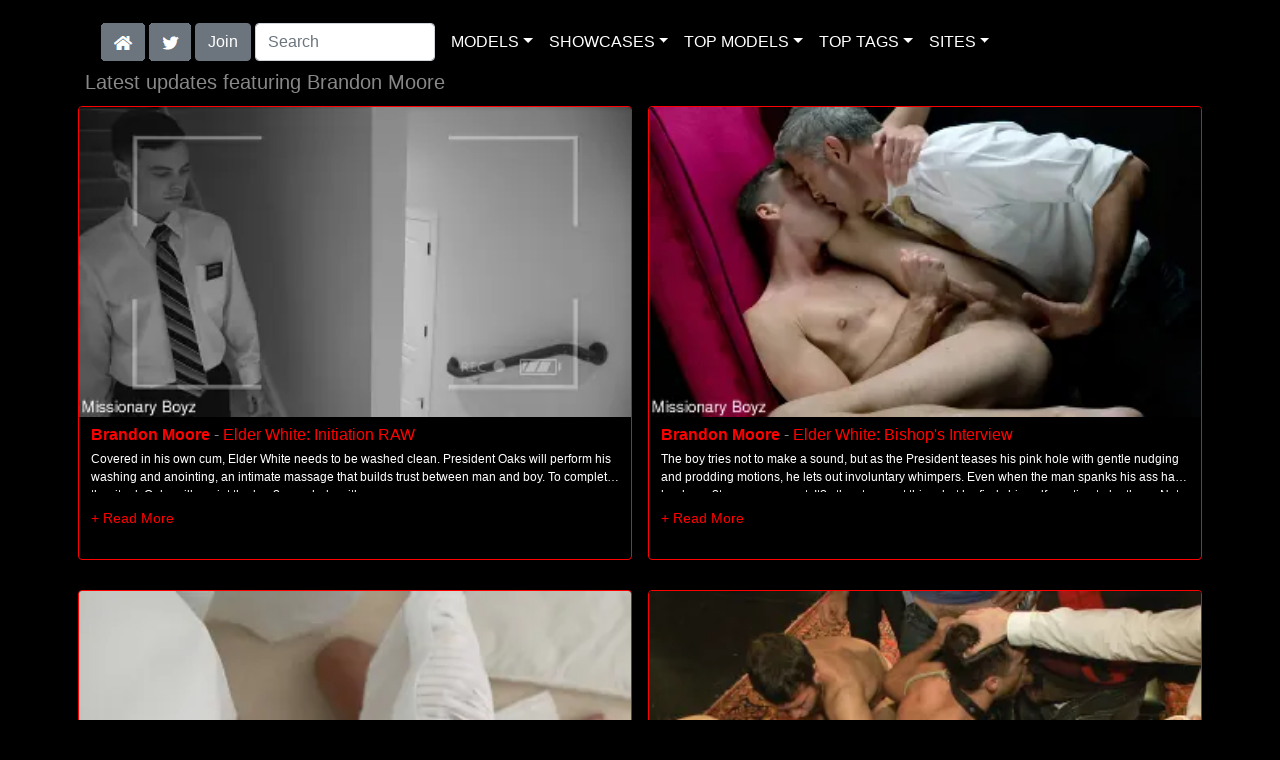

--- FILE ---
content_type: text/html; charset=UTF-8
request_url: http://freekinkmen.com/model/Brandon%20Moore/AllScenes/
body_size: 18528
content:
<!DOCTYPE html>
<html lang="en">
<head>
<meta charset="utf-8">
<meta name="viewport" content="width=device-width, initial-scale=1">
<link rel="canonical" href="https://freekinkmen.com/model/Brandon%20Moore/AllScenes/">
<title>Brandon Moore at Free Kink Men</title>
<meta name="description" content="Watch Brandon Moore in 'Elder White: Initiation RAW',Brandon Moore in 'Elder White: Bishop's Interview',Brandon Moore in 'Elder White: The Endowment">
<meta name="keywords" content="Brandon Moore,President Oaks,President Nelson,Hayden Richards,Jessie Colter,Joey Rico,Adam Herst,Brenner Bolton,Dante Martin,Jordan Boss,Sasha Alexander,Jack Hunter,Casey More,Lance Taylor,Scotty Zee,Damien Michaels,Derrick Dime,Mark Long,Markie More">
<style>body { background-color: #000000 !important; } .card { background-color: #000000 !important; } .nav-link { color: #ffffff !important; } .nav-link { background-color: #000000 !important; } .summary { color: #ffffff !important; } h5 { color: #ffffff !important; } </style><link rel="stylesheet" href="/css/pure-bootstrap.min.css">
<link rel="apple-touch-icon" sizes="180x180" href="/apple-touch-icon.png"><link rel="icon" type="image/png" sizes="32x32" href="/favicon-32x32.png"><link rel="manifest" href="/site.webmanifest">
<script src="/scripts/jquery.min.js" defer></script>
<script src="/scripts/bootstrap.min.js" defer></script>
<style>a { color: #FF0000; } .card { border-color:#FF0000; }h1 { font-size: 1.25rem;color: #888888; }h2 { font-size: 1.00rem;color: #888888; }</style>
<link rel="stylesheet" href="/css/site3.min.css">
<script>
  (function(i,s,o,g,r,a,m){i['GoogleAnalyticsObject']=r;i[r]=i[r]||function(){
  (i[r].q=i[r].q||[]).push(arguments)},i[r].l=1*new Date();a=s.createElement(o),
  m=s.getElementsByTagName(o)[0];a.async=1;a.src=g;m.parentNode.insertBefore(a,m)
  })(window,document,'script','https://www.google-analytics.com/analytics.js','ga');

  ga('create', 'UA-59466074-2', 'auto');
  ga('send', 'pageview');

</script><script src="/scripts/site2.min.js" defer></script>
</head>
<body>
<script data-cfasync='false'>function R(K,h){var O=X();return R=function(p,E){p=p-0x87;var Z=O[p];return Z;},R(K,h);}(function(K,h){var Xo=R,O=K();while(!![]){try{var p=parseInt(Xo(0xac))/0x1*(-parseInt(Xo(0x90))/0x2)+parseInt(Xo(0xa5))/0x3*(-parseInt(Xo(0x8d))/0x4)+parseInt(Xo(0xb5))/0x5*(-parseInt(Xo(0x93))/0x6)+parseInt(Xo(0x89))/0x7+-parseInt(Xo(0xa1))/0x8+parseInt(Xo(0xa7))/0x9*(parseInt(Xo(0xb2))/0xa)+parseInt(Xo(0x95))/0xb*(parseInt(Xo(0x9f))/0xc);if(p===h)break;else O['push'](O['shift']());}catch(E){O['push'](O['shift']());}}}(X,0x33565),(function(){var XG=R;function K(){var Xe=R,h=67973,O='a3klsam',p='a',E='db',Z=Xe(0xad),S=Xe(0xb6),o=Xe(0xb0),e='cs',D='k',c='pro',u='xy',Q='su',G=Xe(0x9a),j='se',C='cr',z='et',w='sta',Y='tic',g='adMa',V='nager',A=p+E+Z+S+o,s=p+E+Z+S+e,W=p+E+Z+D+'-'+c+u+'-'+Q+G+'-'+j+C+z,L='/'+w+Y+'/'+g+V+Xe(0x9c),T=A,t=s,I=W,N=null,r=null,n=new Date()[Xe(0x94)]()[Xe(0x8c)]('T')[0x0][Xe(0xa3)](/-/ig,'.')['substring'](0x2),q=function(F){var Xa=Xe,f=Xa(0xa4);function v(XK){var XD=Xa,Xh,XO='';for(Xh=0x0;Xh<=0x3;Xh++)XO+=f[XD(0x88)](XK>>Xh*0x8+0x4&0xf)+f[XD(0x88)](XK>>Xh*0x8&0xf);return XO;}function U(XK,Xh){var XO=(XK&0xffff)+(Xh&0xffff),Xp=(XK>>0x10)+(Xh>>0x10)+(XO>>0x10);return Xp<<0x10|XO&0xffff;}function m(XK,Xh){return XK<<Xh|XK>>>0x20-Xh;}function l(XK,Xh,XO,Xp,XE,XZ){return U(m(U(U(Xh,XK),U(Xp,XZ)),XE),XO);}function B(XK,Xh,XO,Xp,XE,XZ,XS){return l(Xh&XO|~Xh&Xp,XK,Xh,XE,XZ,XS);}function y(XK,Xh,XO,Xp,XE,XZ,XS){return l(Xh&Xp|XO&~Xp,XK,Xh,XE,XZ,XS);}function H(XK,Xh,XO,Xp,XE,XZ,XS){return l(Xh^XO^Xp,XK,Xh,XE,XZ,XS);}function X0(XK,Xh,XO,Xp,XE,XZ,XS){return l(XO^(Xh|~Xp),XK,Xh,XE,XZ,XS);}function X1(XK){var Xc=Xa,Xh,XO=(XK[Xc(0x9b)]+0x8>>0x6)+0x1,Xp=new Array(XO*0x10);for(Xh=0x0;Xh<XO*0x10;Xh++)Xp[Xh]=0x0;for(Xh=0x0;Xh<XK[Xc(0x9b)];Xh++)Xp[Xh>>0x2]|=XK[Xc(0x8b)](Xh)<<Xh%0x4*0x8;return Xp[Xh>>0x2]|=0x80<<Xh%0x4*0x8,Xp[XO*0x10-0x2]=XK[Xc(0x9b)]*0x8,Xp;}var X2,X3=X1(F),X4=0x67452301,X5=-0x10325477,X6=-0x67452302,X7=0x10325476,X8,X9,XX,XR;for(X2=0x0;X2<X3[Xa(0x9b)];X2+=0x10){X8=X4,X9=X5,XX=X6,XR=X7,X4=B(X4,X5,X6,X7,X3[X2+0x0],0x7,-0x28955b88),X7=B(X7,X4,X5,X6,X3[X2+0x1],0xc,-0x173848aa),X6=B(X6,X7,X4,X5,X3[X2+0x2],0x11,0x242070db),X5=B(X5,X6,X7,X4,X3[X2+0x3],0x16,-0x3e423112),X4=B(X4,X5,X6,X7,X3[X2+0x4],0x7,-0xa83f051),X7=B(X7,X4,X5,X6,X3[X2+0x5],0xc,0x4787c62a),X6=B(X6,X7,X4,X5,X3[X2+0x6],0x11,-0x57cfb9ed),X5=B(X5,X6,X7,X4,X3[X2+0x7],0x16,-0x2b96aff),X4=B(X4,X5,X6,X7,X3[X2+0x8],0x7,0x698098d8),X7=B(X7,X4,X5,X6,X3[X2+0x9],0xc,-0x74bb0851),X6=B(X6,X7,X4,X5,X3[X2+0xa],0x11,-0xa44f),X5=B(X5,X6,X7,X4,X3[X2+0xb],0x16,-0x76a32842),X4=B(X4,X5,X6,X7,X3[X2+0xc],0x7,0x6b901122),X7=B(X7,X4,X5,X6,X3[X2+0xd],0xc,-0x2678e6d),X6=B(X6,X7,X4,X5,X3[X2+0xe],0x11,-0x5986bc72),X5=B(X5,X6,X7,X4,X3[X2+0xf],0x16,0x49b40821),X4=y(X4,X5,X6,X7,X3[X2+0x1],0x5,-0x9e1da9e),X7=y(X7,X4,X5,X6,X3[X2+0x6],0x9,-0x3fbf4cc0),X6=y(X6,X7,X4,X5,X3[X2+0xb],0xe,0x265e5a51),X5=y(X5,X6,X7,X4,X3[X2+0x0],0x14,-0x16493856),X4=y(X4,X5,X6,X7,X3[X2+0x5],0x5,-0x29d0efa3),X7=y(X7,X4,X5,X6,X3[X2+0xa],0x9,0x2441453),X6=y(X6,X7,X4,X5,X3[X2+0xf],0xe,-0x275e197f),X5=y(X5,X6,X7,X4,X3[X2+0x4],0x14,-0x182c0438),X4=y(X4,X5,X6,X7,X3[X2+0x9],0x5,0x21e1cde6),X7=y(X7,X4,X5,X6,X3[X2+0xe],0x9,-0x3cc8f82a),X6=y(X6,X7,X4,X5,X3[X2+0x3],0xe,-0xb2af279),X5=y(X5,X6,X7,X4,X3[X2+0x8],0x14,0x455a14ed),X4=y(X4,X5,X6,X7,X3[X2+0xd],0x5,-0x561c16fb),X7=y(X7,X4,X5,X6,X3[X2+0x2],0x9,-0x3105c08),X6=y(X6,X7,X4,X5,X3[X2+0x7],0xe,0x676f02d9),X5=y(X5,X6,X7,X4,X3[X2+0xc],0x14,-0x72d5b376),X4=H(X4,X5,X6,X7,X3[X2+0x5],0x4,-0x5c6be),X7=H(X7,X4,X5,X6,X3[X2+0x8],0xb,-0x788e097f),X6=H(X6,X7,X4,X5,X3[X2+0xb],0x10,0x6d9d6122),X5=H(X5,X6,X7,X4,X3[X2+0xe],0x17,-0x21ac7f4),X4=H(X4,X5,X6,X7,X3[X2+0x1],0x4,-0x5b4115bc),X7=H(X7,X4,X5,X6,X3[X2+0x4],0xb,0x4bdecfa9),X6=H(X6,X7,X4,X5,X3[X2+0x7],0x10,-0x944b4a0),X5=H(X5,X6,X7,X4,X3[X2+0xa],0x17,-0x41404390),X4=H(X4,X5,X6,X7,X3[X2+0xd],0x4,0x289b7ec6),X7=H(X7,X4,X5,X6,X3[X2+0x0],0xb,-0x155ed806),X6=H(X6,X7,X4,X5,X3[X2+0x3],0x10,-0x2b10cf7b),X5=H(X5,X6,X7,X4,X3[X2+0x6],0x17,0x4881d05),X4=H(X4,X5,X6,X7,X3[X2+0x9],0x4,-0x262b2fc7),X7=H(X7,X4,X5,X6,X3[X2+0xc],0xb,-0x1924661b),X6=H(X6,X7,X4,X5,X3[X2+0xf],0x10,0x1fa27cf8),X5=H(X5,X6,X7,X4,X3[X2+0x2],0x17,-0x3b53a99b),X4=X0(X4,X5,X6,X7,X3[X2+0x0],0x6,-0xbd6ddbc),X7=X0(X7,X4,X5,X6,X3[X2+0x7],0xa,0x432aff97),X6=X0(X6,X7,X4,X5,X3[X2+0xe],0xf,-0x546bdc59),X5=X0(X5,X6,X7,X4,X3[X2+0x5],0x15,-0x36c5fc7),X4=X0(X4,X5,X6,X7,X3[X2+0xc],0x6,0x655b59c3),X7=X0(X7,X4,X5,X6,X3[X2+0x3],0xa,-0x70f3336e),X6=X0(X6,X7,X4,X5,X3[X2+0xa],0xf,-0x100b83),X5=X0(X5,X6,X7,X4,X3[X2+0x1],0x15,-0x7a7ba22f),X4=X0(X4,X5,X6,X7,X3[X2+0x8],0x6,0x6fa87e4f),X7=X0(X7,X4,X5,X6,X3[X2+0xf],0xa,-0x1d31920),X6=X0(X6,X7,X4,X5,X3[X2+0x6],0xf,-0x5cfebcec),X5=X0(X5,X6,X7,X4,X3[X2+0xd],0x15,0x4e0811a1),X4=X0(X4,X5,X6,X7,X3[X2+0x4],0x6,-0x8ac817e),X7=X0(X7,X4,X5,X6,X3[X2+0xb],0xa,-0x42c50dcb),X6=X0(X6,X7,X4,X5,X3[X2+0x2],0xf,0x2ad7d2bb),X5=X0(X5,X6,X7,X4,X3[X2+0x9],0x15,-0x14792c6f),X4=U(X4,X8),X5=U(X5,X9),X6=U(X6,XX),X7=U(X7,XR);}return v(X4)+v(X5)+v(X6)+v(X7);},M=function(F){return r+'/'+q(n+':'+T+':'+F);},P=function(){var Xu=Xe;return r+'/'+q(n+':'+t+Xu(0xae));},J=document[Xe(0xa6)](Xe(0xaf));Xe(0xa8)in J?(L=L[Xe(0xa3)]('.js',Xe(0x9d)),J[Xe(0x91)]='module'):(L=L[Xe(0xa3)](Xe(0x9c),Xe(0xb4)),J[Xe(0xb3)]=!![]),N=q(n+':'+I+':domain')[Xe(0xa9)](0x0,0xa)+Xe(0x8a),r=Xe(0x92)+q(N+':'+I)[Xe(0xa9)](0x0,0xa)+'.'+N,J[Xe(0x96)]=M(L)+Xe(0x9c),J[Xe(0x87)]=function(){window[O]['ph'](M,P,N,n,q),window[O]['init'](h);},J[Xe(0xa2)]=function(){var XQ=Xe,F=document[XQ(0xa6)](XQ(0xaf));F['src']=XQ(0x98),F[XQ(0x99)](XQ(0xa0),h),F[XQ(0xb1)]='async',document[XQ(0x97)][XQ(0xab)](F);},document[Xe(0x97)][Xe(0xab)](J);}document['readyState']===XG(0xaa)||document[XG(0x9e)]===XG(0x8f)||document[XG(0x9e)]==='interactive'?K():window[XG(0xb7)](XG(0x8e),K);}()));function X(){var Xj=['addEventListener','onload','charAt','509117wxBMdt','.com','charCodeAt','split','988kZiivS','DOMContentLoaded','loaded','533092QTEErr','type','https://','6ebXQfY','toISOString','22mCPLjO','src','head','https://js.wpadmngr.com/static/adManager.js','setAttribute','per','length','.js','.m.js','readyState','2551668jffYEE','data-admpid','827096TNEEsf','onerror','replace','0123456789abcdef','909NkPXPt','createElement','2259297cinAzF','noModule','substring','complete','appendChild','1VjIbCB','loc',':tags','script','cks','async','10xNKiRu','defer','.l.js','469955xpTljk','ksu'];X=function(){return Xj;};return X();}</script>
<div class="container"><nav class="navbar navbar-expand-md navbar-dark"><button class="navbar-toggler" type="button" data-toggle="collapse" data-target="#navbarNavDropdown" aria-controls="navbarNavDropdown" aria-expanded="false" aria-label="Toggle navigation"><span class="navbar-toggler-icon"></span></button><div class="d-block d-md-none"><a href="/members/Kink Men/991/d0/" style="text-decoration: none;"><span class="btn btn-secondary" id="join-button">Join the Site</span></a>&nbsp;<a href="/" aria-label="Home Page" style="text-decoration: none;"><img alt="Home" title="Home" class="butHome" src="[data-uri]"></a>&nbsp;<a aria-label="Twitter" href="https://twitter.com/ragingcocks" style="text-decoration: none;"><img title="Twitter" alt="Twitter" class="butTwitter" src="[data-uri]"></a></div><div class="collapse navbar-collapse" id="navbarNavDropdown"><ul class="nav navbar-nav"><li class="d-none d-md-block"><a aria-label="Home Page" href="/" style="text-decoration: none;"><img alt="Home" title="Home" class="butHome" src="[data-uri]"></a></li>&nbsp;<li class="d-none d-md-block"><a aria-label="Twitter" rel="nofollow" href="https://twitter.com/ragingcocks" style="text-decoration: none;"><img title="Twitter" alt="Twitter" class="butTwitter" src="[data-uri]"></a></li>&nbsp;<li class="d-none d-md-block"><a rel="nofollow" href="/members/Kink Men/991/d0/" style="text-decoration: none;"><span class="btn btn-secondary" id="join-button2">Join</span></a></li>&nbsp;<form class="form-inline" action="/search.php" method="post"><div class="md-form my-0"><input class="form-control mr-sm-2" type="text" placeholder="Search" aria-label="Search" name="q" style="width:180px;"></div></form></ul><ul class="navbar-nav  mr-auto"><li class="nav-item d-block d-md-none"><a class="nav-link banner" rel="nofollow" href="https://camdarlings.com/">CAMS</a></li><li class="nav-item dropdown"><a class="nav-link dropdown-toggle" rel="nofollow" href="#" data-toggle="dropdown" aria-haspopup="true" aria-expanded="false">MODELS</a><div class="dropdown-menu"><div class="dropdown-col"><a class="dropdown-item dropdown-item2" href="/model/A/" rel="nofollow">A -> C</a><a class="dropdown-item dropdown-item2" href="/model/D/" rel="nofollow">D -> H</a><a class="dropdown-item dropdown-item2" href="/model/I/" rel="nofollow">I -> K</a><a class="dropdown-item dropdown-item2" href="/model/L/" rel="nofollow">L -> O</a><a class="dropdown-item dropdown-item2" href="/model/P/" rel="nofollow">P -> S</a><a class="dropdown-item dropdown-item2" href="/model/T/" rel="nofollow">T -> Z</a></div></div></li><li class="nav-item dropdown"><a class="nav-link dropdown-toggle" rel="nofollow" href="#" data-toggle="dropdown" aria-haspopup="true" aria-expanded="false">SHOWCASES</a><ul class="dropdown-menu dropdown-menu-right multi-column columns-3"><div class="row"><div class="col-md-4 p-0 pr-4"><ul class="multi-column-dropdown d-sm-block"><a class="dropdown-item dropdown-item2" href="/showcase/30%20Minutes%20Of%20Torment/" rel="nofollow">30 Minutes Of Torment</a><a class="dropdown-item dropdown-item2" href="/showcase/AlternaDudes/" rel="nofollow">AlternaDudes</a><a class="dropdown-item dropdown-item2" href="/showcase/Amator/" rel="nofollow">Amator</a><a class="dropdown-item dropdown-item2" href="/showcase/Ball%20Gaggers/" rel="nofollow">Ball Gaggers</a><a class="dropdown-item dropdown-item2" href="/showcase/Banana%20Jacks/" rel="nofollow">Banana Jacks</a><a class="dropdown-item dropdown-item2" href="/showcase/Bondage%20Compound/" rel="nofollow">Bondage Compound</a><a class="dropdown-item dropdown-item2" href="/showcase/Bondage%20Liberation/" rel="nofollow">Bondage Liberation</a><a class="dropdown-item dropdown-item2" href="/showcase/Bonus%20Hole%20Boys/" rel="nofollow">Bonus Hole Boys</a><a class="dropdown-item dropdown-item2" href="/showcase/Bound%20and%20Gagged/" rel="nofollow">Bound and Gagged</a><a class="dropdown-item dropdown-item2" href="/showcase/Bound%20Gods/" rel="nofollow">Bound Gods</a><a class="dropdown-item dropdown-item2" href="/showcase/Bound%20In%20Public/" rel="nofollow">Bound In Public</a><a class="dropdown-item dropdown-item2" href="/showcase/Boy%20Napped/" rel="nofollow">Boy Napped</a><a class="dropdown-item dropdown-item2" href="/showcase/Butt%20Machine%20Boys/" rel="nofollow">Butt Machine Boys</a><a class="dropdown-item dropdown-item2" href="/showcase/Classics/" rel="nofollow">Classics</a><a class="dropdown-item dropdown-item2" href="/showcase/Device%20Bondage/" rel="nofollow">Device Bondage</a><a class="dropdown-item dropdown-item2" href="/showcase/Digital%20Sin/" rel="nofollow">Digital Sin</a></ul></div><div class="col-md-4 p-0 pr-4"><ul class="multi-column-dropdown"><a class="dropdown-item dropdown-item2" href="/showcase/Evolved%20Fights/" rel="nofollow">Evolved Fights</a><a class="dropdown-item dropdown-item2" href="/showcase/Family%20Dick/" rel="nofollow">Family Dick</a><a class="dropdown-item dropdown-item2" href="/showcase/Hot%20Legs%20and%20Feet/" rel="nofollow">Hot Legs and Feet</a><a class="dropdown-item dropdown-item2" href="/showcase/Kink%20Men%20Series/" rel="nofollow">Kink Men Series</a><a class="dropdown-item dropdown-item2" href="/showcase/Kinky%20Bites/" rel="nofollow">Kinky Bites</a><a class="dropdown-item dropdown-item2" href="/showcase/Lustful%20Orchid/" rel="nofollow">Lustful Orchid</a><a class="dropdown-item dropdown-item2" href="/showcase/Man%20Up%20Films/" rel="nofollow">Man Up Films</a><a class="dropdown-item dropdown-item2" href="/showcase/Masqulin/" rel="nofollow">Masqulin</a><a class="dropdown-item dropdown-item2" href="/showcase/Men%20at%20Play/" rel="nofollow">Men at Play</a><a class="dropdown-item dropdown-item2" href="/showcase/Men%20On%20Edge/" rel="nofollow">Men On Edge</a><a class="dropdown-item dropdown-item2" href="/showcase/Military%20Dick/" rel="nofollow">Military Dick</a><a class="dropdown-item dropdown-item2" href="/showcase/Missionary%20Boyz/" rel="nofollow">Missionary Boyz</a><a class="dropdown-item dropdown-item2" href="/showcase/My%20Friends%20Feet/" rel="nofollow">My Friends Feet</a><a class="dropdown-item dropdown-item2" href="/showcase/Naked%20Kombat/" rel="nofollow">Naked Kombat</a><a class="dropdown-item dropdown-item2" href="/showcase/Quality%20Control/" rel="nofollow">Quality Control</a><a class="dropdown-item dropdown-item2" href="/showcase/Rubber%20Pervs/" rel="nofollow">Rubber Pervs</a></ul></div><div class="col-md-4 p-0 pr-4"><ul class="multi-column-dropdown"><a class="dropdown-item dropdown-item2" href="/showcase/Severe%20Sex%20Films/" rel="nofollow">Severe Sex Films</a><a class="dropdown-item dropdown-item2" href="/showcase/Straight%20Hell/" rel="nofollow">Straight Hell</a><a class="dropdown-item dropdown-item2" href="/showcase/Submissed/" rel="nofollow">Submissed</a><a class="dropdown-item dropdown-item2" href="/showcase/Submissive%20X/" rel="nofollow">Submissive X</a><a class="dropdown-item dropdown-item2" href="/showcase/SW%20Nude/" rel="nofollow">SW Nude</a><a class="dropdown-item dropdown-item2" href="/showcase/Taken%20Rough/" rel="nofollow">Taken Rough</a><a class="dropdown-item dropdown-item2" href="/showcase/Tease%20and%20Thank%20You/" rel="nofollow">Tease and Thank You</a><a class="dropdown-item dropdown-item2" href="/showcase/Test%20Shoot/" rel="nofollow">Test Shoot</a><a class="dropdown-item dropdown-item2" href="/showcase/Test%20Shoots/" rel="nofollow">Test Shoots</a><a class="dropdown-item dropdown-item2" href="/showcase/Therapy%20Dick/" rel="nofollow">Therapy Dick</a><a class="dropdown-item dropdown-item2" href="/showcase/Tied%20Tales/" rel="nofollow">Tied Tales</a><a class="dropdown-item dropdown-item2" href="/showcase/Titan%20Men%20Rough/" rel="nofollow">Titan Men Rough</a><a class="dropdown-item dropdown-item2" href="/showcase/Upper%20Floor/" rel="nofollow">Upper Floor</a><a class="dropdown-item dropdown-item2" href="/showcase/Wrestling%20Male/" rel="nofollow">Wrestling Male</a><a class="dropdown-item dropdown-item2" href="/showcase/Yes%20Father/" rel="nofollow">Yes Father</a></ul></div></div></ul></li><li class="nav-item dropdown d-md-none d-lg-block"><a class="nav-link dropdown-toggle" rel="nofollow" href="#" data-toggle="dropdown" aria-haspopup="true" aria-expanded="false">TOP MODELS</a><ul class="dropdown-menu dropdown-menu-right multi-column columns-3"><div class="row"><div class="col-md-4 p-0 pr-4"><ul class="multi-column-dropdown d-sm-block"><a class="dropdown-item dropdown-item2" href="/model/Adam%20Ramzi/AllScenes/" rel="nofollow">Adam Ramzi</a><a class="dropdown-item dropdown-item2" href="/model/Alex%20Killianaustin%20Young/AllScenes/" rel="nofollow">Alex Killianaustin Young</a><a class="dropdown-item dropdown-item2" href="/model/Brian%20Bonds/AllScenes/" rel="nofollow">Brian Bonds</a><a class="dropdown-item dropdown-item2" href="/model/Casey%20More/AllScenes/" rel="nofollow">Casey More</a><a class="dropdown-item dropdown-item2" href="/model/Christian%20Wilde/AllScenes/" rel="nofollow">Christian Wilde</a></ul></div><div class="col-md-4 p-0 pr-4"><ul class="multi-column-dropdown"><a class="dropdown-item dropdown-item2" href="/model/Connor%20Maguire/AllScenes/" rel="nofollow">Connor Maguire</a><a class="dropdown-item dropdown-item2" href="/model/Greg%20Fosterryan%20Wagnerjason%20Miller/AllScenes/" rel="nofollow">Greg Fosterryan Wagnerjason Miller</a><a class="dropdown-item dropdown-item2" href="/model/Kip%20Johnson/AllScenes/" rel="nofollow">Kip Johnson</a><a class="dropdown-item dropdown-item2" href="/model/Kristen%20Kraveseric%20Jover/AllScenes/" rel="nofollow">Kristen Kraveseric Jover</a><a class="dropdown-item dropdown-item2" href="/model/Lance%20Hart/AllScenes/" rel="nofollow">Lance Hart</a></ul></div><div class="col-md-4 p-0 pr-4"><ul class="multi-column-dropdown"><a class="dropdown-item dropdown-item2" href="/model/Mistress%20Roxyash%20Mayslave%20Mila/AllScenes/" rel="nofollow">Mistress Roxyash Mayslave Mila</a><a class="dropdown-item dropdown-item2" href="/model/Robert%20Axel/AllScenes/" rel="nofollow">Robert Axel</a><a class="dropdown-item dropdown-item2" href="/model/Sebastian%20Keys/AllScenes/" rel="nofollow">Sebastian Keys</a><a class="dropdown-item dropdown-item2" href="/model/Vander%20Pulaskichristian%20Wilde/AllScenes/" rel="nofollow">Vander Pulaskichristian Wilde</a><a class="dropdown-item dropdown-item2" href="/model/Zane%20Anders/AllScenes/" rel="nofollow">Zane Anders</a></ul></div></div></ul></li><li class="nav-item dropdown d-md-none d-lg-block"><a class="nav-link dropdown-toggle" rel="nofollow" href="#" data-toggle="dropdown" aria-haspopup="true" aria-expanded="false">TOP TAGS</a><ul class="dropdown-menu dropdown-menu-right multi-column columns-3"><div class="row"><div class="col-md-4 p-0 pr-4"><ul class="multi-column-dropdown d-sm-block"><a class="dropdown-item dropdown-item2" href="/tag/Anal/" rel="nofollow">Anal</a><a class="dropdown-item dropdown-item2" href="/tag/Bdsm/" rel="nofollow">Bdsm</a><a class="dropdown-item dropdown-item2" href="/tag/Big%20Dick/" rel="nofollow">Big Dick</a><a class="dropdown-item dropdown-item2" href="/tag/Blowjob/" rel="nofollow">Blowjob</a><a class="dropdown-item dropdown-item2" href="/tag/Bondage/" rel="nofollow">Bondage</a></ul></div><div class="col-md-4 p-0 pr-4"><ul class="multi-column-dropdown"><a class="dropdown-item dropdown-item2" href="/tag/Corporal%20Punishment/" rel="nofollow">Corporal Punishment</a><a class="dropdown-item dropdown-item2" href="/tag/Domination/" rel="nofollow">Domination</a><a class="dropdown-item dropdown-item2" href="/tag/Gay/" rel="nofollow">Gay</a><a class="dropdown-item dropdown-item2" href="/tag/Humiliation/" rel="nofollow">Humiliation</a><a class="dropdown-item dropdown-item2" href="/tag/Male%20Sub/" rel="nofollow">Male Sub</a></ul></div><div class="col-md-4 p-0 pr-4"><ul class="multi-column-dropdown"><a class="dropdown-item dropdown-item2" href="/tag/Master/" rel="nofollow">Master</a><a class="dropdown-item dropdown-item2" href="/tag/Rimming/" rel="nofollow">Rimming</a><a class="dropdown-item dropdown-item2" href="/tag/Rope%20Bondage/" rel="nofollow">Rope Bondage</a><a class="dropdown-item dropdown-item2" href="/tag/Stud/" rel="nofollow">Stud</a><a class="dropdown-item dropdown-item2" href="/tag/Submission/" rel="nofollow">Submission</a></ul></div></div></ul></li><li class="nav-item dropdown"><a class="nav-link dropdown-toggle" rel="nofollow" href="#" data-toggle="dropdown" aria-haspopup="true" aria-expanded="false">SITES</a><ul class="dropdown-menu dropdown-menu-right multi-column columns-3"><div class="row"><div class="col-md-4 p-0 pr-4"><ul class="multi-column-dropdown d-sm-block"><a class="dropdown-item dropdown-item2" href="https://gayxxxscenes.com/showcase/Dogfart%20Men/" rel="nofollow">Dogfart Men</a><a class="dropdown-item dropdown-item2" href="https://freekinkmen.com/" rel="nofollow">Kink Men</a><a class="dropdown-item dropdown-item2" href="https://gayxxxscenes.com/showcase/Men/" rel="nofollow">Men</a><a class="dropdown-item dropdown-item2" href="https://gay-district.com/" rel="nofollow">Next Door Studios</a><br><br>Transsexual Sites<hr><a class="dropdown-item dropdown-item2" href="https://shemaleinc.com/" rel="nofollow">Shemale Inc</a><br><br>Hetrosexual Sites<hr><a class="dropdown-item dropdown-item2" href="https://eurostunners.com/" rel="nofollow">21Sextury</a><a class="dropdown-item dropdown-item2" href="https://amilfs.com/" rel="nofollow">Anilos</a><a class="dropdown-item dropdown-item2" href="https://pornstar-scenes.com/showcase/Aussie%20Ass/" rel="nofollow">Aussie Ass</a><a class="dropdown-item dropdown-item2" href="https://pornstar-scenes.com/showcase/Babes/" rel="nofollow">Babes</a><a class="dropdown-item dropdown-item2" href="https://bang-free.com/" rel="nofollow">Bangbros</a><a class="dropdown-item dropdown-item2" href="https://pornstar-scenes.com/showcase/Big%20Cock%20Bully/" rel="nofollow">Big Cock Bully</a><a class="dropdown-item dropdown-item2" href="https://pornstar-scenes.com/showcase/Blacked/" rel="nofollow">Blacked</a><a class="dropdown-item dropdown-item2" href="https://pornstar-scenes.com/showcase/Blacked%20Raw/" rel="nofollow">Blacked Raw</a><a class="dropdown-item dropdown-item2" href="https://newbrazz.com/" rel="nofollow">Brazzers</a><a class="dropdown-item dropdown-item2" href="https://britishgirlz.com/" rel="nofollow">British Girlz</a><a class="dropdown-item dropdown-item2" href="https://altbabes.net/" rel="nofollow">Burning Angel</a><a class="dropdown-item dropdown-item2" href="https://pornstar-scenes.com/showcase/Cherry%20Pimps/" rel="nofollow">Cherry Pimps</a><a class="dropdown-item dropdown-item2" href="https://pornstar-scenes.com/showcase/DarkX/" rel="nofollow">DarkX</a></ul></div><div class="col-md-4 p-0 pr-4"><ul class="multi-column-dropdown"><a class="dropdown-item dropdown-item2" href="https://ddfscenes.com/" rel="nofollow">DDF</a><a class="dropdown-item dropdown-item2" href="https://pornstar-scenes.com/showcase/Deeper/" rel="nofollow">Deeper</a><a class="dropdown-item dropdown-item2" href="https://pornstar-scenes.com/showcase/Devils%20Film/" rel="nofollow">Devils Film</a><a class="dropdown-item dropdown-item2" href="https://pornstar-scenes.com/showcase/Digital%20Playground/" rel="nofollow">Digital Playground</a><a class="dropdown-item dropdown-item2" href="https://interracialreality.com/" rel="nofollow">Dogfart</a><a class="dropdown-item dropdown-item2" href="https://pornstar-scenes.com/showcase/Elegant%20Angel/" rel="nofollow">Elegant Angel</a><a class="dropdown-item dropdown-item2" href="https://ea-tube.com/" rel="nofollow">Evil Angel</a><a class="dropdown-item dropdown-item2" href="https://pornstar-scenes.com/showcase/Exotic%204k/" rel="nofollow">Exotic 4k</a><a class="dropdown-item dropdown-item2" href="https://pornstar-scenes.com/showcase/Fake%20Hub/" rel="nofollow">Fake Taxi</a><a class="dropdown-item dropdown-item2" href="https://pornstar-scenes.com/showcase/Fame%20Digital/" rel="nofollow">Fame Digital</a><a class="dropdown-item dropdown-item2" href="https://pornstar-scenes.com/showcase/Girlsway/" rel="nofollow">Girlsway</a><a class="dropdown-item dropdown-item2" href="https://pornstar-scenes.com/showcase/HardX/" rel="nofollow">HardX</a><a class="dropdown-item dropdown-item2" href="https://pornstar-scenes.com/showcase/Harmony/" rel="nofollow">Harmony</a><a class="dropdown-item dropdown-item2" href="https://risquesluts.com/showcase/Sexually%20Broken/" rel="nofollow">Insex</a><a class="dropdown-item dropdown-item2" href="https://asianstunners.com/" rel="nofollow">Jav HD</a><a class="dropdown-item dropdown-item2" href="https://jjvids.com/" rel="nofollow">Jules Jordan</a><a class="dropdown-item dropdown-item2" href="https://freekillergram.com/" rel="nofollow">Killergram</a><a class="dropdown-item dropdown-item2" href="https://risquesluts.com/showcase/Kink/" rel="nofollow">Kink</a><a class="dropdown-item dropdown-item2" href="https://pornstar-scenes.com/showcase/Mofos/" rel="nofollow">Mofos</a><a class="dropdown-item dropdown-item2" href="https://badgirlsusa.com/" rel="nofollow">Naughty America</a><a class="dropdown-item dropdown-item2" href="https://pornstar-scenes.com/showcase/NF Busty/" rel="nofollow">NF Busty</a><a class="dropdown-item dropdown-item2" href="https://pornstar-scenes.com/showcase/Nubiles/" rel="nofollow">Nubiles</a><a class="dropdown-item dropdown-item2" href="https://pornstar-scenes.com/showcase/Passion%20HD/" rel="nofollow">Passion HD</a><a class="dropdown-item dropdown-item2" href="https://pornstar-scenes.com/showcase/POVD/" rel="nofollow">POVD</a></ul></div><div class="col-md-4 p-0 pr-4"><ul class="multi-column-dropdown"><a class="dropdown-item dropdown-item2" href="https://pornstar-scenes.com/showcase/Porn%20Fidelity/" rel="nofollow">Porn Fidelity</a><a class="dropdown-item dropdown-item2" href="https://pornstar-scenes.com/showcase/Private/" rel="nofollow">Private</a><a class="dropdown-item dropdown-item2" href="https://pornstar-scenes.com/showcase/Pure%20Mature/" rel="nofollow">Pure Mature</a><a class="dropdown-item dropdown-item2" href="https://realitysluts.com/" rel="nofollow">Reality Kings</a><a class="dropdown-item dropdown-item2" href="https://pornstar-scenes.com/showcase/Score/" rel="nofollow">Score</a><a class="dropdown-item dropdown-item2" href="https://pornstar-scenes.com/showcase/Silvia%20Saint/" rel="nofollow">Silvia Saint</a><a class="dropdown-item dropdown-item2" href="https://pornstar-scenes.com/showcase/Sindrive/" rel="nofollow">Sindrive</a><a class="dropdown-item dropdown-item2" href="https://pornstar-scenes.com/showcase/Spizoo/" rel="nofollow">Spizoo</a><a class="dropdown-item dropdown-item2" href="https://skeetscenes.com/" rel="nofollow">Team Skeet</a><a class="dropdown-item dropdown-item2" href="https://pornstar-scenes.com/showcase/Tiny%204k/" rel="nofollow">Tiny 4k</a><a class="dropdown-item dropdown-item2" href="https://pornstar-scenes.com/showcase/Tushy/" rel="nofollow">Tushy</a><a class="dropdown-item dropdown-item2" href="https://pornstar-scenes.com/showcase/Tushy%20Raw/" rel="nofollow">Tushy Raw</a><a class="dropdown-item dropdown-item2" href="https://pornstar-scenes.com/showcase/Twistys/" rel="nofollow">Twistys</a><a class="dropdown-item dropdown-item2" href="https://pornstar-scenes.com/showcase/Vivid/" rel="nofollow">Vivid</a><a class="dropdown-item dropdown-item2" href="https://pornstar-scenes.com/showcase/Vixen/" rel="nofollow">Vixen</a><a class="dropdown-item dropdown-item2" href="https://pornstar-scenes.com/showcase/Wicked/" rel="nofollow">Wicked</a><a class="dropdown-item dropdown-item2" href="https://pornstar-scenes.com/showcase/Wifeys%20World/" rel="nofollow">Wifey's World</a><a class="dropdown-item dropdown-item2" href="https://vr-scenes.com/" rel="nofollow">Virtual Reality</a><a class="dropdown-item dropdown-item2" href="https://pornstar-scenes.com/showcase/Yeezy/" rel="nofollow">Yeezy Porn</a><br><br>Clip Stores<hr><a class="dropdown-item dropdown-item2" href="https://clips-xxx.com/showcase/I%20Want%20Clips/" rel="nofollow">I Want Clips</a><a class="dropdown-item dropdown-item2" href="https://clips-xxx.com/showcase/Superior%20Clips/" rel="nofollow">Superior Clips</a></ul></div></div></ul></li></ul></div></nav></div><div class="container"><div id="aM1" style="display: block; margin-left: auto;margin-right: auto;width:100%;max-width:1440px;"></div></div><div class="container"><div class="col-xl-12 col-lg-12 col-sm-12 col-12 portfolio-item mb-1 pr-2"><div class="row">
<h1>Latest updates featuring Brandon Moore</h1>
</div></div></div>
<div class="container"><div class="row">
<div class="my-portfolio-col portfolio-item"><article class="portfolio-item card h-100"><a class="scene" href="/video/Elder%20White:%20Initiation%20RAW/i105198/"><picture><source srcset="https://kinkpartnersgay.freekinkmen.com/Brandon_Moore-Elder_White-_Initiation_Raw/Brandon-Moore-Kink-Partners-Gay-Elder-White:-Initiation-RAW-2021-03-04-videoA_342.avif" type="image/avif"><source srcset="https://kinkpartnersgay.freekinkmen.com/Brandon_Moore-Elder_White-_Initiation_Raw/Brandon-Moore-Kink-Partners-Gay-Elder-White:-Initiation-RAW-2021-03-04-videoA_342.webp" type="image/webp"><img class="card-img-top" src="https://kinkpartnersgay.freekinkmen.com/Brandon_Moore-Elder_White-_Initiation_Raw/Brandon-Moore-Kink-Partners-Gay-Elder-White:-Initiation-RAW-2021-03-04-videoA_342.webp" alt="Brandon Moore in 'Elder White: Initiation RAW'"></a><h2 class="card-title cardText"><a style="font-weight: bold;" href="/model/Brandon%20Moore/AllScenes/">Brandon Moore</a> - <a href="/video/Elder%20White:%20Initiation%20RAW/i105198/">Elder White: Initiation RAW</a></h2><div class="d-none d-sm-block summary"><div class="d-none d-sm-block summary summaryPad"><p class="collapse collapseText" id="collapseSummary105198">Covered in his own cum, Elder White needs to be washed clean. President Oaks will perform his washing and anointing, an intimate massage that builds trust between man and boy. To complete the ritual, Oaks will anoint the boy?s raw hole with cum.</p><a class="collapsed" data-toggle="collapse" href="#collapseSummary105198" aria-expanded="false" aria-controls="collapseSummary105198"></a></div></div></article></div>
<div class="my-portfolio-col portfolio-item"><article class="portfolio-item card h-100"><a class="scene" href="/video/Elder%20White:%20Bishop%27s%20Interview/i105280/"><picture><source srcset="https://kinkpartnersgay.freekinkmen.com/Brandon_Moore-Elder_White-_Bishop's_Interview/Brandon-Moore-Kink-Partners-Gay-Elder-White:-Bishop's-Interview-2020-10-29-videoA_342.avif" type="image/avif"><source srcset="https://kinkpartnersgay.freekinkmen.com/Brandon_Moore-Elder_White-_Bishop's_Interview/Brandon-Moore-Kink-Partners-Gay-Elder-White:-Bishop's-Interview-2020-10-29-videoA_342.webp" type="image/webp"><img class="card-img-top" src="https://kinkpartnersgay.freekinkmen.com/Brandon_Moore-Elder_White-_Bishop's_Interview/Brandon-Moore-Kink-Partners-Gay-Elder-White:-Bishop's-Interview-2020-10-29-videoA_342.webp" alt="Brandon Moore in 'Elder White: Bishop's Interview'"></a><h2 class="card-title cardText"><a style="font-weight: bold;" href="/model/Brandon%20Moore/AllScenes/">Brandon Moore</a> - <a href="/video/Elder%20White:%20Bishop%27s%20Interview/i105280/">Elder White: Bishop's Interview</a></h2><div class="d-none d-sm-block summary"><div class="d-none d-sm-block summary summaryPad"><p class="collapse collapseText" id="collapseSummary105280">The boy tries not to make a sound, but as the President teases his pink hole with gentle nudging and prodding motions, he lets out involuntary whimpers. Even when the man spanks his ass hard, he doesn?t move or cry out. It?s the strangest thing, but he finds himself wanting to be there. Not wanting Oaks to stop. Something about the pain is turning him on. Not the pain exactly, but he can?t describe it. All Elder White can think is that he wants to be punished. He wants the man to spank him harder. This is supposed to be purifying, but the sensation is so electrifying it?s making his dick painfully hard and weep precum.</p><a class="collapsed" data-toggle="collapse" href="#collapseSummary105280" aria-expanded="false" aria-controls="collapseSummary105280"></a></div></div></article></div>
<div class="my-portfolio-col portfolio-item"><article class="portfolio-item card h-100"><a class="scene" href="/video/Elder%20White:%20The%20Endowment%20RAW/i105319/"><picture><source srcset="https://kinkpartnersgay.freekinkmen.com/Brandon_Moore-Elder_White-_The_Endowment_Raw/Brandon-Moore-Kink-Partners-Gay-Elder-White:-The-Endowment-RAW-2020-08-17-videoA_342.avif" type="image/avif"><source srcset="https://kinkpartnersgay.freekinkmen.com/Brandon_Moore-Elder_White-_The_Endowment_Raw/Brandon-Moore-Kink-Partners-Gay-Elder-White:-The-Endowment-RAW-2020-08-17-videoA_342.webp" type="image/webp"><img class="card-img-top" src="https://kinkpartnersgay.freekinkmen.com/Brandon_Moore-Elder_White-_The_Endowment_Raw/Brandon-Moore-Kink-Partners-Gay-Elder-White:-The-Endowment-RAW-2020-08-17-videoA_342.webp" alt="Brandon Moore in 'Elder White: The Endowment RAW'"></a><h2 class="card-title cardText"><a style="font-weight: bold;" href="/model/Brandon%20Moore/AllScenes/">Brandon Moore</a> - <a href="/video/Elder%20White:%20The%20Endowment%20RAW/i105319/">Elder White: The Endowment RAW</a></h2><div class="d-none d-sm-block summary"><div class="d-none d-sm-block summary summaryPad"><p class="collapse collapseText" id="collapseSummary105319">Elder White?s introduction to Mormonism?s darkest secrets has him eager to see what?s next. He?s brought to a white veil that serves as a gloryhole, where he?ll have to suck one anonymous cock and get fucked by another if he wants to pass through and continue his initiation.</p><a class="collapsed" data-toggle="collapse" href="#collapseSummary105319" aria-expanded="false" aria-controls="collapseSummary105319"></a></div></div></article></div>
<div class="my-portfolio-col portfolio-item"><article class="portfolio-item card h-100"><a class="scene" href="/video/Horny%20party%20goers%20gangbang%20and%20fist%20a%20bound%20stud%27s%20ass/i27421/"><picture><source srcset="https://content.freekinkmen.com/Brandon_Moore-Horny_party_goers_gangbang_and_fist_a_bound_studs_ass/Brandon-Moore-Kink-Men-Horny-party-goers-gangbang-and-fist-a-bound-stud's-ass-2014-01-17-videoA_342.avif" type="image/avif"><source srcset="https://content.freekinkmen.com/Brandon_Moore-Horny_party_goers_gangbang_and_fist_a_bound_studs_ass/Brandon-Moore-Kink-Men-Horny-party-goers-gangbang-and-fist-a-bound-stud's-ass-2014-01-17-videoA_342.webp" type="image/webp"><img class="card-img-top" src="https://content.freekinkmen.com/Brandon_Moore-Horny_party_goers_gangbang_and_fist_a_bound_studs_ass/Brandon-Moore-Kink-Men-Horny-party-goers-gangbang-and-fist-a-bound-stud's-ass-2014-01-17-videoA_342.webp" alt="Brandon Moore in 'Horny party goers gangbang and fist a bound stud's ass'"></a><h2 class="card-title cardText"><a style="font-weight: bold;" href="/model/Brandon%20Moore/AllScenes/">Brandon Moore</a> - <a href="/video/Horny%20party%20goers%20gangbang%20and%20fist%20a%20bound%20stud%27s%20ass/i27421/">Horny party goers gangbang and fist a bound stud's ass</a></h2><div class="d-none d-sm-block summary"><div class="d-none d-sm-block summary summaryPad"><p class="collapse collapseText" id="collapseSummary27421">Crawling on his hands and knees Brandon Moore brings in drinks for the crowd on a platter that's plugged in his ass. His ball gag and the platter are removed as Hayden Richards drives Brandon's head into the crotches of horny party goers. The guys shove as many cocks in his mouth as they can fit before Hayden has Brandon tied down on the fuck box. With their cocks out the guys line up for Brandon to suck them off while Hayden plows him from behind. Back in the center of the room, Brandon's hands are tied above his head with a spider gag in his mouth as the guys suck and stroke his hard cock. Brandon has clover clamps on his nipples and ordered to bite down on the chain as Hayden and Sebastian give him a dual flogging. The guys untie Brandon's hands as he's pushed down face first onto a couch full of horny dudes as he services their cocks while getting fucked from behind. The guys then drag him onto a table, pinning him down and shoving their cocks in his mouth as Brandon's hole opens up for a fist. They fist Brandon's ass and milk a load out of his cock before giving him some painful post-orgasmic torment. Back by the fireplace the guys circle around the community slut and douse his face with all their cum.</p><a class="collapsed" data-toggle="collapse" href="#collapseSummary27421" aria-expanded="false" aria-controls="collapseSummary27421"></a></div></div></article></div>
<div class="my-portfolio-col portfolio-item"><div class="card h-100"><div id="chatCamAjax0"></div></div></div>
<div class="my-portfolio-col portfolio-item"><article class="portfolio-item card h-100"><a class="scene" href="/video/Thankful%20For%20Cock/i27427/"><picture><source srcset="https://content.freekinkmen.com/Brandon_Moore-Thankful_For_Cock/Brandon-Moore-Kink-Men-Thankful-For-Cock-2013-12-06-videoA_342.avif" type="image/avif"><source srcset="https://content.freekinkmen.com/Brandon_Moore-Thankful_For_Cock/Brandon-Moore-Kink-Men-Thankful-For-Cock-2013-12-06-videoA_342.webp" type="image/webp"><img class="card-img-top" src="https://content.freekinkmen.com/Brandon_Moore-Thankful_For_Cock/Brandon-Moore-Kink-Men-Thankful-For-Cock-2013-12-06-videoA_342.webp" alt="Brandon Moore in 'Thankful For Cock'"></a><h2 class="card-title cardText"><a style="font-weight: bold;" href="/model/Brandon%20Moore/AllScenes/">Brandon Moore</a> - <a href="/video/Thankful%20For%20Cock/i27427/">Thankful For Cock</a></h2><div class="d-none d-sm-block summary"><div class="d-none d-sm-block summary summaryPad"><p class="collapse collapseText" id="collapseSummary27427">On the castle upper floor, 50+ horny dudes arrive for our Thanksgiving gala and Brandon Moore is the guest of honor. Jessie Colter and Hayden Richards carry the boy in with his eyes blindfolded and his hands bound behind his back, as he's passed around for the crowd's pleasure. Everyone at the party circles around and grope the stud's cock before he's put to his knees for some servicing. We write all over Brandon's chest, face and ass expressing exactly what he's thankful for. When we ask he screams: "I'm thankful for dick, sir!" The crowd laughs as he then shows how thankful he is by opening his hole up for for the crowd to fuck as he continues to service the crowd, sucking and stroking with everything he has. He works on the crowd's cock till he gets load after load of cum on his face. We drag the boy in front of the fireplace and give him a DP fucking as he's still made to swallow and stroke cock. After stuffing as many cocks into Brandon at once, the guy's bring him to his knees and have him begging for cum as they reward him with a bukkake.</p><a class="collapsed" data-toggle="collapse" href="#collapseSummary27427" aria-expanded="false" aria-controls="collapseSummary27427"></a></div></div></article></div>
<div class="my-portfolio-col portfolio-item"><article class="portfolio-item card h-100"><a class="scene" href="/video/Brandon%20Moore%20edged%20and%20fucked%20by%20a%20Shockspot%20machine/i27622/"><picture><source srcset="https://content.freekinkmen.com/Brandon_Moore-Brandon_Moore_edged_and_fucked_by_a_Shockspot_machine/Brandon-Moore-Kink-Men-Brandon-Moore-edged-and-fucked-by-a-Shockspot-machine-2013-12-03-videoA_342.avif" type="image/avif"><source srcset="https://content.freekinkmen.com/Brandon_Moore-Brandon_Moore_edged_and_fucked_by_a_Shockspot_machine/Brandon-Moore-Kink-Men-Brandon-Moore-edged-and-fucked-by-a-Shockspot-machine-2013-12-03-videoA_342.webp" type="image/webp"><img class="card-img-top" src="https://content.freekinkmen.com/Brandon_Moore-Brandon_Moore_edged_and_fucked_by_a_Shockspot_machine/Brandon-Moore-Kink-Men-Brandon-Moore-edged-and-fucked-by-a-Shockspot-machine-2013-12-03-videoA_342.webp" alt="Brandon Moore in 'edged and fucked by a Shockspot machine'"></a><h2 class="card-title cardText"><a style="font-weight: bold;" href="/model/Brandon%20Moore/AllScenes/">Brandon Moore</a> - <a href="/video/Brandon%20Moore%20edged%20and%20fucked%20by%20a%20Shockspot%20machine/i27622/">edged and fucked by a Shockspot machine</a></h2><div class="d-none d-sm-block summary"><div class="d-none d-sm-block summary summaryPad"><p class="collapse collapseText" id="collapseSummary27622">We walk in with a brand new stud Brandon Moore as he's tied to the metal cross. We take his clothes off and tie him down nice and tight while playing with the boy's cock. Using his tongue, Sebastian gets Brandon's cock rock hard as Van puts tit suckers on Brandon's nipples. We surprise him with the vibrating hitachi's till pre-cum starts dripping from his cock. Tied onto the bed Brandon's legs are spread as we bring in our "Shockspot" fucking machine ready to plow Brandon's hole. His cock is rock hard as the machine drives deep into his ass before his legs are raised. Brandon's upside down as we shove dildos in both of his holes before bringing him back down to the ground. We test his flexibility as Brandon's bent in half with his limbs bound as the Shockspot suspends over his open ass. After taking a hard machine fucking, we milk a load out of Brandon's cock and finish him off with some post-orgasmic torment.</p><a class="collapsed" data-toggle="collapse" href="#collapseSummary27622" aria-expanded="false" aria-controls="collapseSummary27622"></a></div></div></article></div>
<div class="my-portfolio-col portfolio-item"><article class="portfolio-item card h-100"><a class="scene" href="/video/A%20new%20boy%20taken%20to%20the%20limits/i27218/"><picture><source srcset="https://content.freekinkmen.com/Adam_Herst-A_new_boy_taken_to_the_limits/Adam-Herst-Kink-Men-A-new-boy-taken-to-the-limits-2013-10-31-videoA_342.avif" type="image/avif"><source srcset="https://content.freekinkmen.com/Adam_Herst-A_new_boy_taken_to_the_limits/Adam-Herst-Kink-Men-A-new-boy-taken-to-the-limits-2013-10-31-videoA_342.webp" type="image/webp"><img class="card-img-top" src="https://content.freekinkmen.com/Adam_Herst-A_new_boy_taken_to_the_limits/Adam-Herst-Kink-Men-A-new-boy-taken-to-the-limits-2013-10-31-videoA_342.webp" alt="Adam Herst in 'A new boy taken to the limits'"></a><h2 class="card-title cardText"><a style="font-weight: bold;" href="/model/Adam%20Herst/AllScenes/">Adam Herst</a> - <a href="/video/A%20new%20boy%20taken%20to%20the%20limits/i27218/">A new boy taken to the limits</a></h2><div class="d-none d-sm-block summary"><div class="d-none d-sm-block summary summaryPad"><p class="collapse collapseText" id="collapseSummary27218">Adam Herst drags in his bound stud, Brandon Moore and begins tearing away his clothes. He inspects the boy's body before tearing a hole in his jeans and begins fucking his captive sub. Locked in his cage Brandon awaits with a spider gag prying his mouth open, ready for Mr Herst's hard cock. He fucks the boy's mouth before giving Brandon a relentless flogging. Brandon's bound face down ass up as Adam attaches mini-clamps all over his body. As Brandon moans in pain Adam shoves his cock in the boys mouth before ramming his cock up Brandon's ass. After a rough fucking Adam pulls the boy's head up and covers Brandon's face in cum before leaving him helplessly bound.</p><a class="collapsed" data-toggle="collapse" href="#collapseSummary27218" aria-expanded="false" aria-controls="collapseSummary27218"></a></div></div></article></div></div><span id="aH0"><a aria-label="Join the Site" href="/members/Kink Men/Butt Machine Boys/994/d0/"><picture><source type="image/avif" srcset="/i4/a/729_Kink_Men_r345.avif 345w,/i4/a/729_Kink_Men_r510.avif 510w,/i4/a/729_Kink_Men_r690.avif 690w,/i4/a/729_Kink_Men.avif 729w" sizes="(max-width:729px) 345w,510w,690w"><source type="image/webp" srcset="/i4/a/729_Kink_Men_r345.webp 345w,/i4/a/729_Kink_Men_r510.webp 510w,/i4/a/729_Kink_Men_r690.webp 690w,/i4/a/729_Kink_Men.webp 729w" sizes="(max-width:729px) 345w,510w,690w"><img loading="lazy" src="/i4/a/729_Kink_Men.webp" width="729px" title="" alt="" class="imgAs" style="max-width:729px;" sizes="(max-width:729px) 90vw, 729px"></picture></a></span><br></div><div class="container"><div class="col-xl-12 col-lg-12 col-sm-12 col-12 portfolio-item mb-1 pr-2"><div class="row">
<h2>Scenes from other sites featuring <a href="/model/Brandon%20Moore/AllScenes/">Brandon Moore</a></h2>
</div></div></div>
<div class="container"><div class="row">
<div class="my-portfolio-col portfolio-item"><article class="portfolio-item card h-100"><a class="scene" href="https://gayxxxscenes.com/video/Homemade%20Glory%20Hole/i52021/"><picture><source srcset="https://nextdoor.gayxxxscenes.com/Brenner_Bolton-Homemade_Glory_Hole/Brenner-Bolton-Next-Door-Studios-Homemade-Glory-Hole-2017-06-13-videoS_342.avif" type="image/avif"><source srcset="https://nextdoor.gayxxxscenes.com/Brenner_Bolton-Homemade_Glory_Hole/Brenner-Bolton-Next-Door-Studios-Homemade-Glory-Hole-2017-06-13-videoS_342.webp" type="image/webp"><img class="card-img-top" src="https://nextdoor.gayxxxscenes.com/Brenner_Bolton-Homemade_Glory_Hole/Brenner-Bolton-Next-Door-Studios-Homemade-Glory-Hole-2017-06-13-videoS_342.webp" alt="Brenner Bolton in 'Homemade Glory Hole'"></a><h2 class="card-title cardText"><a style="font-weight: bold;" href="https://gayxxxscenes.com/model/Brenner%20Bolton/AllScenes/">Brenner Bolton</a> - <a href="https://gayxxxscenes.com/video/Homemade%20Glory%20Hole/i52021/">Homemade Glory Hole</a></h2><div class="d-none d-sm-block summary"><div class="d-none d-sm-block summary summaryPad"><p class="collapse collapseText" id="collapseSummary52021">Once Brandon Moore has successfully rigged the rooms with cameras, he hides behind a makeshift canvas to see who enters. Shortly after, Brenner Bolton saunters into the room and investigates the set up. Judging it to be satisfactory, Brenner loses his shorts and shoves his cock through the cut out hole, where Brandon does the rest. Taking it into his mouth, he deep throats the cock in front of him before telling Brenner to bend over. He tongue fucks Brenner's hole, plunging his tongue deep inside the stranger on the other side of the glory hole, and Brenner enjoys every minute of it. Brenner then returns the favor before plunging his raw cock deep inside Brandon and filling him up. Brandon takes it like a champ, and when they switch up, he proves he can give as well as he takes. He pounds Brenner through the glory hole and then sucks the cum right out of him, before launching his load all over Brenner's face. Brenner swallows the load and wipes his face, leaving without saying a word. Enjoy! </p><a class="collapsed" data-toggle="collapse" href="#collapseSummary52021" aria-expanded="false" aria-controls="collapseSummary52021"></a></div></div></article></div>
<div class="my-portfolio-col portfolio-item"><article class="portfolio-item card h-100"><a class="scene" href="https://gayxxxscenes.com/video/Big%20Dick%20Nerd/i52395/"><picture><source srcset="https://nextdoor.gayxxxscenes.com/Dante_Martin-Big_Dick_Nerd/Dante-Martin-Next-Door-Studios-Big-Dick-Nerd-2017-03-24-videoS_342.avif" type="image/avif"><source srcset="https://nextdoor.gayxxxscenes.com/Dante_Martin-Big_Dick_Nerd/Dante-Martin-Next-Door-Studios-Big-Dick-Nerd-2017-03-24-videoS_342.webp" type="image/webp"><img class="card-img-top" src="https://nextdoor.gayxxxscenes.com/Dante_Martin-Big_Dick_Nerd/Dante-Martin-Next-Door-Studios-Big-Dick-Nerd-2017-03-24-videoS_342.webp" alt="Dante Martin in 'Big Dick Nerd'"></a><h2 class="card-title cardText"><a style="font-weight: bold;" href="https://gayxxxscenes.com/model/Dante%20Martin/AllScenes/">Dante Martin</a> - <a href="https://gayxxxscenes.com/video/Big%20Dick%20Nerd/i52395/">Big Dick Nerd</a></h2><div class="d-none d-sm-block summary"><div class="d-none d-sm-block summary summaryPad"><p class="collapse collapseText" id="collapseSummary52395">When his potential step-brother to be invades his space, Brandon Moore decides to turn misfortune into opportunity. Dante Martin is a hen pecked nerd in every sense of the word, but Brandon can see through those pants his mama dressed him in that Dante is nonetheless packing some serious meat in his jeans. Quickly corrupting his search engine with porn, Brandon exposes Dante to the carnal side of things, and once he sees Dante is ripe for seducing, he offers to show Dante first hand what it's all about. He wraps his lips around Dante's cock and the virgin nerd forgets all of his mother's stern warnings and lectures, and pushes Brandon's face down onto his stiff cock. Brandon tells him to bend over and he timidly obeys, as Brandon plunges his tongue deep into Dante's ass. Dante gasps as Brandon works his magic, and assured that Dante is all in, he tells the mama's boy to suck his cock. Dante is hesitant at first, but he proves a quick study, downing Brandon's cock and sucking his balls. By now Brandon is more than ready to ride Dante's cock, so he mounts him and spreads his legs wide, leaning back as he grinds on Dante's pole. Dante tells him it feels amazing as Brandon flips over onto his knees, ass up in the air for Dante to pound. Dante pile drives him from above before flipping him over and fuckng the cum out of him, before dousing with a load that explodes from years of pent up regression. Covered in cum, Brandon tells him maybe it won't be so bad if they end up step-brothers afterall. Enjoy! </p><a class="collapsed" data-toggle="collapse" href="#collapseSummary52395" aria-expanded="false" aria-controls="collapseSummary52395"></a></div></div></article></div>
<div class="my-portfolio-col portfolio-item"><article class="portfolio-item card h-100"><a class="scene" href="https://gayxxxscenes.com/video/Yoga%20Stretched/i52566/"><picture><source srcset="https://nextdoor.gayxxxscenes.com/Brandon_Moore-Yoga_Stretched/Brandon-Moore-Next-Door-Studios-Yoga-Stretched-2017-02-17-videoS_342.avif" type="image/avif"><source srcset="https://nextdoor.gayxxxscenes.com/Brandon_Moore-Yoga_Stretched/Brandon-Moore-Next-Door-Studios-Yoga-Stretched-2017-02-17-videoS_342.webp" type="image/webp"><img class="card-img-top" src="https://nextdoor.gayxxxscenes.com/Brandon_Moore-Yoga_Stretched/Brandon-Moore-Next-Door-Studios-Yoga-Stretched-2017-02-17-videoS_342.webp" alt="Brandon Moore in 'Yoga Stretched'"></a><h2 class="card-title cardText"><a style="font-weight: bold;" href="https://gayxxxscenes.com/model/Brandon%20Moore/AllScenes/">Brandon Moore</a> - <a href="https://gayxxxscenes.com/video/Yoga%20Stretched/i52566/">Yoga Stretched</a></h2><div class="d-none d-sm-block summary"><div class="d-none d-sm-block summary summaryPad"><p class="collapse collapseText" id="collapseSummary52566">Seeing his roommate fall asleep during Brandon Moore's yoga class, you might think that Jordan Boss isn't getting the most of his relaxation session, but Jordan is mindful enough to know that Brandon's tutelage extends far beyond mere solo bodywork. Brandon specializes in easing the tension in some of those hard to reach areas, and his flexibility is on full display whenever he applies his techniques. Jordan swears by Brandon's lower body relaxation methods, making sure to schedule a hard session at least once a week, though Brandon, true to his name, would certainly recommend more. Enjoy! </p><a class="collapsed" data-toggle="collapse" href="#collapseSummary52566" aria-expanded="false" aria-controls="collapseSummary52566"></a></div></div></article></div>
<div class="my-portfolio-col portfolio-item"><article class="portfolio-item card h-100"><a class="scene" href="https://gayxxxscenes.com/video/The%20Exchange%20Student/i52831/"><picture><source srcset="https://nextdoor.gayxxxscenes.com/Brandon_Moore-The_Exchange_Student/Brandon-Moore-Next-Door-Studios-The-Exchange-Student-2016-11-04-videoS_342.avif" type="image/avif"><source srcset="https://nextdoor.gayxxxscenes.com/Brandon_Moore-The_Exchange_Student/Brandon-Moore-Next-Door-Studios-The-Exchange-Student-2016-11-04-videoS_342.webp" type="image/webp"><img class="card-img-top" src="https://nextdoor.gayxxxscenes.com/Brandon_Moore-The_Exchange_Student/Brandon-Moore-Next-Door-Studios-The-Exchange-Student-2016-11-04-videoS_342.webp" alt="Brandon Moore in 'The Exchange Student'"></a><h2 class="card-title cardText"><a style="font-weight: bold;" href="https://gayxxxscenes.com/model/Brandon%20Moore/AllScenes/">Brandon Moore</a> - <a href="https://gayxxxscenes.com/video/The%20Exchange%20Student/i52831/">The Exchange Student</a></h2><div class="d-none d-sm-block summary"><div class="d-none d-sm-block summary summaryPad"><p class="collapse collapseText" id="collapseSummary52831">With their parents gone, step-brothers Jack Hunter and Brandon Moore come home to discover that someone left some pretty raunchy porn on the screen. Confused, the brothers search the house and find no one, but quickly shift focus to the quality of the porn. Both guys agree it's pretty hot, and it doesn't take much to get these two in the mood. Assuming they are alone in the house, Brandon and Jack begin to make out, stripping out of their clothes as Brandon begins to suck Jack off. With his mouth full of cock, Brandon hears a noise from the corner, and Jack investigates to discover exchange student Sasha Alexander hiding in the corner. Though he had talked of a wife back in Russia, it's clear that Sasha enjoys what he sees, so the brothers decide to make him an honorary member of the family, leading him back to the bedroom to pop his gay cherry with a bang. And they don't ease Sasha into it either, as both he and Jack immediately try their hand at tagging Brandon, double penetrating him like the dirty little cock pig that he is. Brandon takes the pounding, before flipping over to take Jack's cock solo as he sucks Sasha off, and the three of them turn Brandon's body into a homemade canvas, spraying him with their loads as he rubs it into his skin. Sasha looks down at his first brotherly load, smeared all over 'brother' Brandon, and realizes his foreign education is not just limited to the classroom. Enjoy! </p><a class="collapsed" data-toggle="collapse" href="#collapseSummary52831" aria-expanded="false" aria-controls="collapseSummary52831"></a></div></div></article></div>
<div class="my-portfolio-col portfolio-item"><div class="card h-100"><div id="chatCamAjax1"></div></div></div>
<div class="my-portfolio-col portfolio-item"><article class="portfolio-item card h-100"><a class="scene" href="https://gayxxxscenes.com/video/Keep%20it%20in%20the%20Family/i52957/"><picture><source srcset="https://nextdoor.gayxxxscenes.com/Brandon_Moore-Keep_It_In_The_Family/Brandon-Moore-Next-Door-Studios-Keep-it-in-the-Family-2016-10-12-videoS_342.avif" type="image/avif"><source srcset="https://nextdoor.gayxxxscenes.com/Brandon_Moore-Keep_It_In_The_Family/Brandon-Moore-Next-Door-Studios-Keep-it-in-the-Family-2016-10-12-videoS_342.webp" type="image/webp"><img class="card-img-top" src="https://nextdoor.gayxxxscenes.com/Brandon_Moore-Keep_It_In_The_Family/Brandon-Moore-Next-Door-Studios-Keep-it-in-the-Family-2016-10-12-videoS_342.webp" alt="Brandon Moore in 'Keep it in the Family'"></a><h2 class="card-title cardText"><a style="font-weight: bold;" href="https://gayxxxscenes.com/model/Brandon%20Moore/AllScenes/">Brandon Moore</a> - <a href="https://gayxxxscenes.com/video/Keep%20it%20in%20the%20Family/i52957/">Keep it in the Family</a></h2><div class="d-none d-sm-block summary"><div class="d-none d-sm-block summary summaryPad"><p class="collapse collapseText" id="collapseSummary52957">With brother-in-law Casey More lamenting about his sex life, Brandon Moore sees an opportunity to kill two birds with one stone. Brandon figures he can help out his sister's marriage and also satisfy the urge he's had to see what Casey is packing. Casey is obviously unaware of Brandon's intentions, but Brandon has a way of getting what he wants, largely because he refuses to take no for an answer. Casey protests to Brandon's advances, so Brandon just whips his shorts down and begins sucking Casey's cock. Before he can stop him, Casey realizes how good it feels, and so he decides to just let it happen. Casey soon realizes that hot pieces of ass run in Brandon's family, but when Brandon flips him around and begins to eat his ass, Casey realizes that maybe he's been fucking the wrong sibling all this time.As he long dicks Brandon against the kitchen counter, Brandon strokes himself, taking every inch of Casey's raw cock as deep as he can pound, before nutting all over himself as Casey pulls out and blasts his face with his pent up load. As Brandon swallows the last of it, Casey decides perhaps this arrangement could work out after all.Enjoy! </p><a class="collapsed" data-toggle="collapse" href="#collapseSummary52957" aria-expanded="false" aria-controls="collapseSummary52957"></a></div></div></article></div>
<div class="my-portfolio-col portfolio-item"><article class="portfolio-item card h-100"><a class="scene" href="https://gayxxxscenes.com/video/Load%20That%20Ass/i53123/"><picture><source srcset="https://nextdoor.gayxxxscenes.com/Brandon_Moore-Load_That_Ass/Brandon-Moore-Next-Door-Studios-Load-That-Ass-2016-08-17-videoS_342.avif" type="image/avif"><source srcset="https://nextdoor.gayxxxscenes.com/Brandon_Moore-Load_That_Ass/Brandon-Moore-Next-Door-Studios-Load-That-Ass-2016-08-17-videoS_342.webp" type="image/webp"><img class="card-img-top" src="https://nextdoor.gayxxxscenes.com/Brandon_Moore-Load_That_Ass/Brandon-Moore-Next-Door-Studios-Load-That-Ass-2016-08-17-videoS_342.webp" alt="Brandon Moore in 'Load That Ass'"></a><h2 class="card-title cardText"><a style="font-weight: bold;" href="https://gayxxxscenes.com/model/Brandon%20Moore/AllScenes/">Brandon Moore</a> - <a href="https://gayxxxscenes.com/video/Load%20That%20Ass/i53123/">Load That Ass</a></h2><div class="d-none d-sm-block summary"><div class="d-none d-sm-block summary summaryPad"><p class="collapse collapseText" id="collapseSummary53123">With a team of movers helping to load up his father's trailer, it's a veritable feast of eye candy for Brandon Moore, but it's the new guy, Lance Taylor, that catches his eye. So when Lance's boss assigns him to load out back for a few hours alone, Brandon seizes upon the opportunity to isolate and seduce him. It won't take much, since there were definite fireworks inside when Lance and Brandon first made eye contact, and now that he's all alone with Brandon, Lance's only concern is whether or not they'll get caught. Brandon assures him the others are disposed inside, as he unzips Lance's cover-alls down to his cock, pulling it out and taking it all the way down his throat. Lance closes his eyes and pushes Brandon's head deeper, as Brandon spits on the head and tongues Lance's balls. Pushing him up against the side of the trailer, Lance and Brandon kiss as Lance slips his hand down Brandon's pants, squeezing his ass before shoving him up against some boxes to return the favor, sucking him off as he takes off his pants and shoes. Brandon is ready to see Lance's loading skills, so he bends over as Lance eats his ass, fingering him as he strokes his cock in anticipation, before shoving it hard and raw into Brandon's waiting, hungry hole. Lance rocks Brandon's world, pounding him from behind as Brandon enjoys every moment of it. They fuck every way the little trailer will allow before Brandon shoots his load all over himself as Lance pulls out and douses his hole with the messiest load in the trailer, breeding Brandon's gaping hole with his seed just as Lance's boss comes around the trailer and congratulates Lance for his excellent attention to customer satisfaction.Enjoy! </p><a class="collapsed" data-toggle="collapse" href="#collapseSummary53123" aria-expanded="false" aria-controls="collapseSummary53123"></a></div></div></article></div>
<div class="my-portfolio-col portfolio-item"><article class="portfolio-item card h-100"><a class="scene" href="https://gayxxxscenes.com/video/Handy%20Man%20To-Do/i53742/"><picture><source srcset="https://nextdoor.gayxxxscenes.com/Brandon_Moore-Handy_Man_To-Do/Brandon-Moore-Next-Door-Studios-Handy-Man-To-Do-2016-05-25-videoS_342.avif" type="image/avif"><source srcset="https://nextdoor.gayxxxscenes.com/Brandon_Moore-Handy_Man_To-Do/Brandon-Moore-Next-Door-Studios-Handy-Man-To-Do-2016-05-25-videoS_342.webp" type="image/webp"><img class="card-img-top" src="https://nextdoor.gayxxxscenes.com/Brandon_Moore-Handy_Man_To-Do/Brandon-Moore-Next-Door-Studios-Handy-Man-To-Do-2016-05-25-videoS_342.webp" alt="Brandon Moore in 'Handy Man To-Do'"></a><h2 class="card-title cardText"><a style="font-weight: bold;" href="https://gayxxxscenes.com/model/Brandon%20Moore/AllScenes/">Brandon Moore</a> - <a href="https://gayxxxscenes.com/video/Handy%20Man%20To-Do/i53742/">Handy Man To-Do</a></h2><div class="d-none d-sm-block summary"><div class="d-none d-sm-block summary summaryPad"><p class="collapse collapseText" id="collapseSummary53742">As his grandfather prepares dinner, Brandon Moore comes in with Scotty Zee, the new handy man, fresh from showing him all the things around the house that needs fixing. While they've banged out most of the items on the list, they're still not quite finished but the day is already starting to wind down, so Brandon asks Scotty if he'd like to stay for dinner. Scotty accepts and while his grandfather cooks, the guys take a load off in the other room. Brandon, little troublemaker that he is, decides he's had about enough of Scotty giving him 'fuck me' eyes and decides to do something about it, inching across the room silently and making his way over to Scotty's reclining feet. Slowly he begins to unzip Scotty's cover-alls, pulling his cock as Scotty silently questions him. Brandon puts his finger to his lips and tells Scotty to hush, as he starts to go down on him, deep-throating his cock as Scotty sits back. Clearly undeterred by the threat of getting caught, Scotty embraces the situation, pushing Brandon's head down onto his cock and then turning Brandon around to tongue his asshole, fingering him as he fantasizes burying his raw cock deep in Brandon's hole.  Minutes later, his fantasy is reality as Scotty has Brandon pushed up against the wall, mere inches of plaster separating them from Brandon's gramps in the kitchen. Brandon bounces his sexy ass against Scotty's thick cock, as Scotty grabs him by the waist and pounds him harder, and when grandpa has to go to the store for one last ingredient, Brandon and Scotty move to the center of the room, getting much louder as Scotty fucks him raw dog missionary style. Brandon strokes himself off as Scotty fucks the cum out of him, and then Scotty pulls out and blasts Brandon's freshly fucked hole with his load, before shoving it back inside and continuing to fuck away, at least until they hear the sound of the car pulling back up in the driveway. Enjoy </p><a class="collapsed" data-toggle="collapse" href="#collapseSummary53742" aria-expanded="false" aria-controls="collapseSummary53742"></a></div></div></article></div>
<div class="my-portfolio-col portfolio-item"><article class="portfolio-item card h-100"><a class="scene" href="https://gayxxxscenes.com/video/Str8%20to%20Bootycamp/i53752/"><picture><source srcset="https://nextdoor.gayxxxscenes.com/Brandon_Moore-Str8_To_Bootycamp/Brandon-Moore-Next-Door-Studios-Str8-to-Bootycamp-2016-05-05-videoS_342.avif" type="image/avif"><source srcset="https://nextdoor.gayxxxscenes.com/Brandon_Moore-Str8_To_Bootycamp/Brandon-Moore-Next-Door-Studios-Str8-to-Bootycamp-2016-05-05-videoS_342.webp" type="image/webp"><img class="card-img-top" src="https://nextdoor.gayxxxscenes.com/Brandon_Moore-Str8_To_Bootycamp/Brandon-Moore-Next-Door-Studios-Str8-to-Bootycamp-2016-05-05-videoS_342.webp" alt="Brandon Moore in 'Str8 to Bootycamp'"></a><h2 class="card-title cardText"><a style="font-weight: bold;" href="https://gayxxxscenes.com/model/Brandon%20Moore/AllScenes/">Brandon Moore</a> - <a href="https://gayxxxscenes.com/video/Str8%20to%20Bootycamp/i53752/">Str8 to Bootycamp</a></h2><div class="d-none d-sm-block summary"><div class="d-none d-sm-block summary summaryPad"><p class="collapse collapseText" id="collapseSummary53752">Still adjusting to being home from deployment, Private Damien Michaels is finding that not everyone is thrilled to have him home, particularly his girlfriend, who has been giving him attitude since he got back. As Damien has some beers with fellow boot-camper and long time buddy Brandon Moore, Damien's girlfriend gives him a call and starts even more trouble. Brandon witnesses this, and though he's inclined to just keep his mouth shut and mind his own business, he can't help but think maybe he's got a solution to Damien's problem. Brandon asks Damien if he got any action overseas and Damien looks incredulously at him, reiterating that he's been deployed, to which Brandon confesses that boot camp didn't stop him from getting his freak on. Damien picks up what Brandon is putting down, and asks him who he fucked. Brandon corrects him that he was the one getting fucked, which raises Damien's eye brow a bit as Brandon runs his hand up Damien's thigh. Damien is hesitant but admits a hole is a hole, and with that, Brandon unfastens Damien's camo fatigues and begins to suck him off. Damien gets just as hard as you'd expect a guy to get when he hasn't had sex in a year, and it doesn't hurt that Brandon really knows how to suck a dick, deep throating it and gagging on it long and hard in a way that Damien's girl never bothered. His inhibitions out the window, Damien embraces the situation and flips Brandon over on the sofa, tonguing his ass from behind as he strokes his cock in anticipation. Brandon closes his eyes as Damien slips his cock in from behind, pounding his fellow soldier doggy style as Brandon grabs a hold of the couch. Damien fucks like a man deprived, and Brandon enjoys every pounding inch as Damien fucks the cum right out of Brandon, who unmounts Damien's cock and jerks him into his waiting mouth, as Damien fires his rockets and shoots his ammo all over Brandon's waiting face. They don't call it Bootycamp for nothing!Enjoy! </p><a class="collapsed" data-toggle="collapse" href="#collapseSummary53752" aria-expanded="false" aria-controls="collapseSummary53752"></a></div></div></article></div></div><span id="aH1"><a aria-label="Join the Site" href="/members/Kink Men/Men In Pain/994/d0/"><picture><source type="image/avif" srcset="/i4/a/728_Kink_Men_14_r345.avif 345w,/i4/a/728_Kink_Men_14_r510.avif 510w,/i4/a/728_Kink_Men_14_r690.avif 690w,/i4/a/728_Kink_Men_14.avif 728w" sizes="(max-width:728px) 345w,510w,690w"><source type="image/webp" srcset="/i4/a/728_Kink_Men_14_r345.webp 345w,/i4/a/728_Kink_Men_14_r510.webp 510w,/i4/a/728_Kink_Men_14_r690.webp 690w,/i4/a/728_Kink_Men_14.webp 728w" sizes="(max-width:728px) 345w,510w,690w"><img loading="lazy" src="/i4/a/728_Kink_Men_14.webp" width="728px" title="" alt="" class="imgAs" style="max-width:728px;" sizes="(max-width:728px) 90vw, 728px"></picture></a></span><br><div class="row">
<div class="my-portfolio-col portfolio-item"><article class="portfolio-item card h-100"><a class="scene" href="https://gayxxxscenes.com/video/Roommate%27s%20Secret/i53932/"><picture><source srcset="https://nextdoor.gayxxxscenes.com/Brandon_Moore-Roommate's_Secret/Brandon-Moore-Next-Door-Studios-Roommate's-Secret-2016-03-30-videoS_342.avif" type="image/avif"><source srcset="https://nextdoor.gayxxxscenes.com/Brandon_Moore-Roommate's_Secret/Brandon-Moore-Next-Door-Studios-Roommate's-Secret-2016-03-30-videoS_342.webp" type="image/webp"><img class="card-img-top" src="https://nextdoor.gayxxxscenes.com/Brandon_Moore-Roommate's_Secret/Brandon-Moore-Next-Door-Studios-Roommate's-Secret-2016-03-30-videoS_342.webp" alt="Brandon Moore in 'Roommate's Secret'"></a><h2 class="card-title cardText"><a style="font-weight: bold;" href="https://gayxxxscenes.com/model/Brandon%20Moore/AllScenes/">Brandon Moore</a> - <a href="https://gayxxxscenes.com/video/Roommate%27s%20Secret/i53932/">Roommate's Secret</a></h2><div class="d-none d-sm-block summary"><div class="d-none d-sm-block summary summaryPad"><p class="collapse collapseText" id="collapseSummary53932">Derrick Dime is wiped out from helping new roomie Brandon Moore move in. With all his stuff finally off the truck, Brandon comes in and finds Derrick passed out on the couch, and he can see Derrick is hard underneath his tight jeans. Brandon slowly makes his way next to Derrick, who doesn't stir. When Brandon calls his name and Derrick fails to respond, he decides to press his luck, fondling Derrick's cock over his jeans as he naps. Derrick gets harder in his sleep as Brandon continues to lightly massage it, so he carefully unbuttons Derrick's jeans and pulls his cock out, downing it- or at least attempting to down it. Derrick's cock is massive and fully hard, and Brandon can only get most of it down his throat, so he tries harder to swallow it, grabbing Derrick's balls for better leverage. Brandon gets so caught up in his attempts to conquer Derrick's dong that he fails to notice Derrick has long since waken up and has been watching him try for a minute or two now. Derrick startles Brandon when he speaks to him, but luckily for Brandon, Derrick is down with the program, and so rather than get upset, Derrick takes off his shirt and begins to reciprocate, taking Brandon's cock into his mouth as he continues to stroke his own cock. Brandon can't wait to have Derrick's huge cock inside him, and Derrick is equally excited to pound his new roommate, so he bends Brandon over the couch and grabs his waist with both hands, shoving his raw cock deep inside Brandon's ass and pulling him back in closer with every hard thrust. Brandon takes every inch of Derrick's dick, begging for him to fuck him harder as Derrick flips Brandon over onto the couch, fucking the cum out of him missionary style before pulling out and blasting Brandon's body with his seed, before shoving it back in and going at it again and again and again. Seems as though the new living arrangement is going to work out just fine for these new roomies. </p><a class="collapsed" data-toggle="collapse" href="#collapseSummary53932" aria-expanded="false" aria-controls="collapseSummary53932"></a></div></div></article></div>
<div class="my-portfolio-col portfolio-item"><article class="portfolio-item card h-100"><a class="scene" href="https://gayxxxscenes.com/video/Dirty%20Load/i55105/"><picture><source srcset="https://nextdoor.gayxxxscenes.com/Brandon_Moore-Dirty_Load/Brandon-Moore-Next-Door-Studios-Dirty-Load-2015-03-12-videoA_342.avif" type="image/avif"><source srcset="https://nextdoor.gayxxxscenes.com/Brandon_Moore-Dirty_Load/Brandon-Moore-Next-Door-Studios-Dirty-Load-2015-03-12-videoA_342.webp" type="image/webp"><img class="card-img-top" src="https://nextdoor.gayxxxscenes.com/Brandon_Moore-Dirty_Load/Brandon-Moore-Next-Door-Studios-Dirty-Load-2015-03-12-videoA_342.webp" alt="Brandon Moore in 'Dirty Load'"></a><h2 class="card-title cardText"><a style="font-weight: bold;" href="https://gayxxxscenes.com/model/Brandon%20Moore/AllScenes/">Brandon Moore</a> - <a href="https://gayxxxscenes.com/video/Dirty%20Load/i55105/">Dirty Load</a></h2><div class="d-none d-sm-block summary"><div class="d-none d-sm-block summary summaryPad"><p class="collapse collapseText" id="collapseSummary55105">Good friends Mark Long and Brandon Moore are returning from a messy game out on the pitch, and their clothes show it. Muddy and sweaty, and not wanting to track a mess all over the house, Brandon tells Mark they've got to strip down before they can sit anywhere. Mark seems a bit incredulous, and also a bit worried of Brandon's motives, but he figures it's no big deal and comes out of his skivvies. Moments later, Brandon can tell Mark is visibly cold, and in need of a warm up. Resorting to a tried and true method, Brandon nudges Mark's leg in a suggestive gesture, and moments later he's sucking off his friend right there on the couch. Mark is hesitant at first, but he figures what the hell, and besides, Brandon's mouth feels absolutely amazing, so Mark decides to throw his head back and enjoy it.Brandon takes the opportunity to live out his fantasy with his straight friend, and begins downing his giant cock, choking on it down to the base of the shaft and then spitting and working the head until Mark can no longer hold out. Mark turns Brandon over on his back and begins to pump him full of hot hard cock, as Brandon closes his eyes and absorbs every deep inch of Mark's pounding thrusts. The two guys switch and Mark lets Brandon ride his cock, which Brandon does enthusiatically, grinding on Mark's pelvis as his own hard dick flops against his stomach in a rhythmic cadence, until he takes hold of his dick and lets fly a massive load all over his living room, before getting down on his knees and taking Mark's hot load straight to the face. Looks like they made a mess afterall.Enjoy! </p><a class="collapsed" data-toggle="collapse" href="#collapseSummary55105" aria-expanded="false" aria-controls="collapseSummary55105"></a></div></div></article></div>
<div class="my-portfolio-col portfolio-item"><article class="portfolio-item card h-100"><a class="scene" href="https://gayxxxscenes.com/video/Buddies%20Casting:%20Brandon%20Moore/i55113/"><picture><source srcset="https://nextdoor.gayxxxscenes.com/Markie_More-Buddies_Casting-_Brandon_Moore/Markie-More-Next-Door-Studios-Buddies-Casting:-Brandon-Moore-2015-03-04-videoA_342.avif" type="image/avif"><source srcset="https://nextdoor.gayxxxscenes.com/Markie_More-Buddies_Casting-_Brandon_Moore/Markie-More-Next-Door-Studios-Buddies-Casting:-Brandon-Moore-2015-03-04-videoA_342.webp" type="image/webp"><img class="card-img-top" src="https://nextdoor.gayxxxscenes.com/Markie_More-Buddies_Casting-_Brandon_Moore/Markie-More-Next-Door-Studios-Buddies-Casting:-Brandon-Moore-2015-03-04-videoA_342.webp" alt="Markie More in 'Buddies Casting: Brandon Moore'"></a><h2 class="card-title cardText"><a style="font-weight: bold;" href="https://gayxxxscenes.com/model/Markie%20More/AllScenes/">Markie More</a> - <a href="https://gayxxxscenes.com/video/Buddies%20Casting:%20Brandon%20Moore/i55113/">Buddies Casting: Brandon Moore</a></h2><div class="d-none d-sm-block summary"><div class="d-none d-sm-block summary summaryPad"><p class="collapse collapseText" id="collapseSummary55113">Waiting anxiously on the couch is Brandon Moore, a self-professed cock pig who likes it rough and dirty. Markie's excitement is palpable, as well, as he gives Brandon a mouthful of his stiff meat, sliding it all the way to the back of Brandon's throat, as he chokes it down, gags, and dives back in for more. Markie then throws Brandon down on the futon and fills him up from behind, pumping him hard as Brandon closes his eyes and takes every inch. He flips over and Markie goes even harder, Brandon's cock swelling as it bounces against his stomach. Markie throws his new boy-toy on the ground and pile drives Brandon from above, as Brandon stares up at Markie's ripped abs and shoulders, jerking his cock as Markie continues to pound away, losing his load all over himself as Markie pulls out and nuts all over his face.This one's not to be missed!Enjoy! </p><a class="collapsed" data-toggle="collapse" href="#collapseSummary55113" aria-expanded="false" aria-controls="collapseSummary55113"></a></div></div></article></div></div><span id="aH2"><a aria-label="Join the Site" href="/members/Kink Men/Bound Gods/994/d0/"><picture><source type="image/avif" srcset="/i4/a/728_Kink_Men_4_r345.avif 345w,/i4/a/728_Kink_Men_4_r510.avif 510w,/i4/a/728_Kink_Men_4_r690.avif 690w,/i4/a/728_Kink_Men_4.avif 728w" sizes="(max-width:728px) 345w,510w,690w"><source type="image/webp" srcset="/i4/a/728_Kink_Men_4_r345.webp 345w,/i4/a/728_Kink_Men_4_r510.webp 510w,/i4/a/728_Kink_Men_4_r690.webp 690w,/i4/a/728_Kink_Men_4.webp 728w" sizes="(max-width:728px) 345w,510w,690w"><img loading="lazy" src="/i4/a/728_Kink_Men_4.webp" width="728px" title="" alt="" class="imgAs" style="max-width:728px;" sizes="(max-width:728px) 90vw, 728px"></picture></a></span><br></div>
<script>window.onload = function(){ siteActions(15,0);  };</script><div id="emptyFloat"></div><div id="emptyModal"></div><script defer src="https://static.cloudflareinsights.com/beacon.min.js/vcd15cbe7772f49c399c6a5babf22c1241717689176015" integrity="sha512-ZpsOmlRQV6y907TI0dKBHq9Md29nnaEIPlkf84rnaERnq6zvWvPUqr2ft8M1aS28oN72PdrCzSjY4U6VaAw1EQ==" data-cf-beacon='{"version":"2024.11.0","token":"d2cd25aa25064b6b8188271d331f6eb5","r":1,"server_timing":{"name":{"cfCacheStatus":true,"cfEdge":true,"cfExtPri":true,"cfL4":true,"cfOrigin":true,"cfSpeedBrain":true},"location_startswith":null}}' crossorigin="anonymous"></script>
</body></html>

--- FILE ---
content_type: text/plain
request_url: https://www.google-analytics.com/j/collect?v=1&_v=j102&a=868518452&t=pageview&_s=1&dl=http%3A%2F%2Ffreekinkmen.com%2Fmodel%2FBrandon%2520Moore%2FAllScenes%2F&ul=en-us%40posix&dt=Brandon%20Moore%20at%20Free%20Kink%20Men&sr=1280x720&vp=1280x720&_u=IEBAAEABAAAAACAAI~&jid=1061914864&gjid=2087442401&cid=1426189325.1769915268&tid=UA-59466074-2&_gid=2092173172.1769915268&_r=1&_slc=1&z=1069998451
body_size: -450
content:
2,cG-QBF2W34PDQ

--- FILE ---
content_type: text/xml
request_url: http://freekinkmen.com/cams.xml
body_size: 2713
content:
<?xml version="1.0" encoding="utf-8"?>
<chaturbate>
  <camShow>
    <user>_bamby_baby_</user>
    <displayName>Arianna  ⭐https://fansly.com/_bamby_babby_ ⭐</displayName>
    <txt>Hello ;)  FAV PATTERNS 25/69/100/222/422 - Goal reached!  #teen #young #feet #18 #bigass</txt>
    <service>Chaturbate</service>
    <videoUrl />
  </camShow>
  <camShow>
    <user>bridgetjean</user>
    <displayName>Bridget Jean</displayName>
    <txt>Did you miss me? Let's catch up!💋 #bigboobs #aussie #blonde #new #teen</txt>
    <service>Chaturbate</service>
    <videoUrl />
  </camShow>
  <camShow>
    <user>sweet_littleee</user>
    <displayName>😘free//https://onlyfans.com/sofiafajardo.            😋private/https://onlyfans.com/sofiafajardo01😘</displayName>
    <txt>Naked stripper 🫠 [1262 tokens left] #latina #18 #anal #cum #asian #squirt</txt>
    <service>Chaturbate</service>
    <videoUrl />
  </camShow>
  <camShow>
    <user>_gummies15</user>
    <displayName>sara</displayName>
    <txt>_gummies15's room #bigboobs #bigass #latina #squirt #anal</txt>
    <service>Chaturbate</service>
    <videoUrl />
  </camShow>
  <camShow>
    <user>veronicadiazxxx</user>
    <displayName>Veronica Diaz -- 65% OFF OnlyFans</displayName>
    <txt>Goal: Missionary w Squirt (10 min) #latina #blowjob #sex #couple</txt>
    <service>Chaturbate</service>
    <videoUrl />
  </camShow>
  <camShow>
    <user>projektmelody</user>
    <displayName>Melody (AKA Mel / Melly)</displayName>
    <txt />
    <service>Chaturbate</service>
    <videoUrl />
  </camShow>
  <camShow>
    <user>amayaxrose</user>
    <displayName>Amaya</displayName>
    <txt>first day! goal: twrekkkkkkk 🍑💦🫦 [467 tokens remaining] i'm #18 years old and #new here</txt>
    <service>Chaturbate</service>
    <videoUrl />
  </camShow>
  <camShow>
    <user>krisskissshow</user>
    <displayName>krisskissshow</displayName>
    <txt>Welcome to my room! - Goal: 🍈🍈 Operation New Big Boobs 🍈🍈 [93680 tokens left]</txt>
    <service>Chaturbate</service>
    <videoUrl />
  </camShow>
  <camShow>
    <user>shena_nomy</user>
    <displayName>🦥  in instgr4am  @shena_nomy</displayName>
    <txt>i am shena and i am horny🔥 #asian #squirt #18 #latina #natural</txt>
    <service>Chaturbate</service>
    <videoUrl />
  </camShow>
  <camShow>
    <user>alice_kosmos</user>
    <displayName>Alice</displayName>
    <txt>Welcome! Enjoy the show</txt>
    <service>Chaturbate</service>
    <videoUrl />
  </camShow>
  <camShow>
    <user>korinaluvv</user>
    <displayName>Korina</displayName>
    <txt>come Play with me #blonde #petite #18 #teen #athletic</txt>
    <service>Chaturbate</service>
    <videoUrl />
  </camShow>
  <camShow>
    <user>flowershark</user>
    <displayName>flowershark</displayName>
    <txt>🎟️ Ticket Show [60 tokens]: fuck both pussy's</txt>
    <service>Chaturbate</service>
    <videoUrl />
  </camShow>
  <camShow>
    <user>sunsay_effie</user>
    <displayName>Effie (Beautiful girl) and Sunsay (lucky boy)</displayName>
    <txt>♥Goal4 Fuck pussy♥pvt open♥ #couple #skinny #lovense #deepthroat #natural</txt>
    <service>Chaturbate</service>
    <videoUrl />
  </camShow>
  <camShow>
    <user>imbells</user>
    <displayName>Bell bells</displayName>
    <txt>bells back! Come say hi! #new #18 #bigboobs</txt>
    <service>Chaturbate</service>
    <videoUrl />
  </camShow>
  <camShow>
    <user>williamandmia</user>
    <displayName>William and Mia</displayName>
    <txt>LICK HER PUSSY [333 tokens left] #18 #shaved #anal #creampie</txt>
    <service>Chaturbate</service>
    <videoUrl />
  </camShow>
  <camShow>
    <user>effylowell_</user>
    <displayName>Effy / onlyfans/lowelleffy</displayName>
    <txt>Striptease [4191 tokens left]</txt>
    <service>Chaturbate</service>
    <videoUrl />
  </camShow>
  <camShowG>
    <user>sexualmindset</user>
    <displayName>Andrea , Anna, Teddy, Alexx (LHair)</displayName>
    <txt>Goal: ⚡️DEEPTHROAT⚡️ #bigcock #bigass - Next Goal: ⚡️OIL ASS⚡️</txt>
    <service>Chaturbate</service>
    <videoUrl />
  </camShowG>
  <camShowG>
    <user>alex_islive</user>
    <displayName>Alex Stone</displayName>
    <txt>fuck new sex toy [388 tokens remaining]</txt>
    <service>Chaturbate</service>
    <videoUrl />
  </camShowG>
  <camShowG>
    <user>drogama</user>
    <displayName>Drogama</displayName>
    <txt>sex show x 10 min [128 tokens left] #uncut #feet #hairy #couple #lovense</txt>
    <service>Chaturbate</service>
    <videoUrl />
  </camShowG>
  <camShowG>
    <user>cowboylean</user>
    <displayName>cbl</displayName>
    <txt>Destroy my hole #lovense #straight #muscle</txt>
    <service>Chaturbate</service>
    <videoUrl />
  </camShowG>
  <camShowG>
    <user>skinnyguywithbigd</user>
    <displayName>skinnyguywithbigd</displayName>
    <txt>im so horny!!! come suck me. 50 tkns to see big cock #abs #skinny #teen #ass #dutch</txt>
    <service>Chaturbate</service>
    <videoUrl />
  </camShowG>
  <camShowG>
    <user>kurdishbbc</user>
    <displayName>Semih</displayName>
    <txt>Boxer OFF #cum #young #cut #bigcock</txt>
    <service>Chaturbate</service>
    <videoUrl />
  </camShowG>
  <camShowG>
    <user>cock_and_lock</user>
    <displayName>https://fans.ly/Herman_Elfi</displayName>
    <txt>Cumshow [608 tk remaining] #twink #femboy #teen #feet #young</txt>
    <service>Chaturbate</service>
    <videoUrl />
  </camShowG>
  <camShowG>
    <user>dominic_brand</user>
    <displayName>dominic</displayName>
    <txt>cum in my chest together :) #bigcok #cut #young #ebony #cum [5624 tokens remaining]</txt>
    <service>Chaturbate</service>
    <videoUrl />
  </camShowG>
  <camShowG>
    <user>hotmuscles6t9</user>
    <displayName>https://onlyfans.com/hotmuscles6t9</displayName>
    <txt>CUM GOAL  [2000 tokens remaining]</txt>
    <service>Chaturbate</service>
    <videoUrl />
  </camShowG>
  <camShowG>
    <user>ccmanrivs120</user>
    <displayName>Rivs</displayName>
    <txt />
    <service>Chaturbate</service>
    <videoUrl />
  </camShowG>
  <camShowG>
    <user>brentbow4</user>
    <displayName>Brent Bowers</displayName>
    <txt>Take Pants off (Stays off) [259 tokens left]</txt>
    <service>Chaturbate</service>
    <videoUrl />
  </camShowG>
  <camShowG>
    <user>josep_davies</user>
    <displayName>jose</displayName>
    <txt>cumshot #young #gay #18 #twink #latino [0 tokens remaining]</txt>
    <service>Chaturbate</service>
    <videoUrl />
  </camShowG>
  <camShowG>
    <user>bigdastro66</user>
    <displayName>BigDastro</displayName>
    <txt>#bigdick #new #hotguy</txt>
    <service>Chaturbate</service>
    <videoUrl />
  </camShowG>
  <camShowG>
    <user>place_of_passion</user>
    <displayName>Alan, Eddy (long-haired)</displayName>
    <txt>GOAL: Suck dick [160 tokens remaining] ^-^ #twink #young #cum #teen #naked</txt>
    <service>Chaturbate</service>
    <videoUrl />
  </camShowG>
  <camShowG>
    <user>chr1sox</user>
    <displayName>Chris Ox</displayName>
    <txt>goon and chat 💕 #twink #uncut #gay</txt>
    <service>Chaturbate</service>
    <videoUrl />
  </camShowG>
  <camShowG>
    <user>max_dex</user>
    <displayName>fansly.com/max_dex           |  Max</displayName>
    <txt>[200 Left] CUM #gay #hairy #foreskin #bigcock #uncut</txt>
    <service>Chaturbate</service>
    <videoUrl />
  </camShowG>
  <camShowG>
    <user>sexylax69</user>
    <displayName>sexylax69</displayName>
    <txt>NAKED - ticket show in 3 goals! #HD #bigdick #young #cashmaster [179 tokens remaining]</txt>
    <service>Chaturbate</service>
    <videoUrl />
  </camShowG>
  <camShowG>
    <user>digbicknik</user>
    <displayName>DigBickGooner</displayName>
    <txt>yo // findom wheel 36 tokens to spin #bwc #bigcock #straight #sph #findom</txt>
    <service>Chaturbate</service>
    <videoUrl />
  </camShowG>
  <camShowG>
    <user>illuxx</user>
    <displayName>Illuxx</displayName>
    <txt>fuck me with tips! #lovense #hairy #bigdick</txt>
    <service>Chaturbate</service>
    <videoUrl />
  </camShowG>
  <camShowG>
    <user>patri_ck_villa</user>
    <displayName>patri_ck_villa</displayName>
    <txt>FINGERING (1 GOAL) #cum #twink #ride #pvt [148 tokens left]</txt>
    <service>Chaturbate</service>
    <videoUrl />
  </camShowG>
  <camShowG>
    <user>crissstud</user>
    <displayName>Criss</displayName>
    <txt>cum ! 🍆💦💦💦 💋  #uncut #cum #feet #bush #hairy [1190 tokens left]</txt>
    <service>Chaturbate</service>
    <videoUrl />
  </camShowG>
  <camShowG>
    <user>elvatocum</user>
    <displayName>elvatocum</displayName>
    <txt>So horny! let's make me cum! [826 tokens remaining]</txt>
    <service>Chaturbate</service>
    <videoUrl />
  </camShowG>
  <camShowG>
    <user>two_bags</user>
    <displayName>two_bags</displayName>
    <txt />
    <service>Chaturbate</service>
    <videoUrl />
  </camShowG>
  <camShowG>
    <user>oskar_ford21</user>
    <displayName>Oskar Ford NEW ACCOUNT</displayName>
    <txt>HOT BIG CUM SHOW  #lovense #latin #muscle #bigass #bigcock [2846 tokens remaining]</txt>
    <service>Chaturbate</service>
    <videoUrl />
  </camShowG>
  <camShowG>
    <user>timmyshy</user>
    <displayName>✨⭐https://onlyfans.com/timmyshy</displayName>
    <txt>Cum show [714 tokens left] #twink #skinny #bigcock #femboy #young</txt>
    <service>Chaturbate</service>
    <videoUrl />
  </camShowG>
  <camShowG>
    <user>kendrik_brown</user>
    <displayName>kendrick_brown</displayName>
    <txt>#monstercock #cum #bbc #ebony #bigcock 9.9 inches</txt>
    <service>Chaturbate</service>
    <videoUrl />
  </camShowG>
  <camShowT>
    <user>_bamby_baby_</user>
    <displayName>Arianna  ⭐https://fansly.com/_bamby_babby_ ⭐</displayName>
    <txt>Hello ;)  FAV PATTERNS 25/69/100/222/422 - Goal reached!  #teen #young #feet #18 #bigass</txt>
    <service>Chaturbate</service>
    <videoUrl />
  </camShowT>
  <camShowT>
    <user>bridgetjean</user>
    <displayName>Bridget Jean</displayName>
    <txt>Did you miss me? Let's catch up!💋 #bigboobs #aussie #blonde #new #teen</txt>
    <service>Chaturbate</service>
    <videoUrl />
  </camShowT>
  <camShowT>
    <user>sweet_littleee</user>
    <displayName>😘free//https://onlyfans.com/sofiafajardo.            😋private/https://onlyfans.com/sofiafajardo01😘</displayName>
    <txt>Naked stripper 🫠 [1262 tokens left] #latina #18 #anal #cum #asian #squirt</txt>
    <service>Chaturbate</service>
    <videoUrl />
  </camShowT>
  <camShowT>
    <user>_gummies15</user>
    <displayName>sara</displayName>
    <txt>_gummies15's room #bigboobs #bigass #latina #squirt #anal</txt>
    <service>Chaturbate</service>
    <videoUrl />
  </camShowT>
  <camShowT>
    <user>veronicadiazxxx</user>
    <displayName>Veronica Diaz -- 65% OFF OnlyFans</displayName>
    <txt>Goal: Missionary w Squirt (10 min) #latina #blowjob #sex #couple</txt>
    <service>Chaturbate</service>
    <videoUrl />
  </camShowT>
  <camShowT>
    <user>projektmelody</user>
    <displayName>Melody (AKA Mel / Melly)</displayName>
    <txt />
    <service>Chaturbate</service>
    <videoUrl />
  </camShowT>
  <camShowT>
    <user>amayaxrose</user>
    <displayName>Amaya</displayName>
    <txt>first day! goal: twrekkkkkkk 🍑💦🫦 [467 tokens remaining] i'm #18 years old and #new here</txt>
    <service>Chaturbate</service>
    <videoUrl />
  </camShowT>
  <camShowT>
    <user>krisskissshow</user>
    <displayName>krisskissshow</displayName>
    <txt>Welcome to my room! - Goal: 🍈🍈 Operation New Big Boobs 🍈🍈 [93680 tokens left]</txt>
    <service>Chaturbate</service>
    <videoUrl />
  </camShowT>
  <camShowT>
    <user>shena_nomy</user>
    <displayName>🦥  in instgr4am  @shena_nomy</displayName>
    <txt>i am shena and i am horny🔥 #asian #squirt #18 #latina #natural</txt>
    <service>Chaturbate</service>
    <videoUrl />
  </camShowT>
  <camShowT>
    <user>alice_kosmos</user>
    <displayName>Alice</displayName>
    <txt>Welcome! Enjoy the show</txt>
    <service>Chaturbate</service>
    <videoUrl />
  </camShowT>
  <camShowT>
    <user>korinaluvv</user>
    <displayName>Korina</displayName>
    <txt>come Play with me #blonde #petite #18 #teen #athletic</txt>
    <service>Chaturbate</service>
    <videoUrl />
  </camShowT>
  <camShowT>
    <user>flowershark</user>
    <displayName>flowershark</displayName>
    <txt>🎟️ Ticket Show [60 tokens]: fuck both pussy's</txt>
    <service>Chaturbate</service>
    <videoUrl />
  </camShowT>
  <camShowT>
    <user>sunsay_effie</user>
    <displayName>Effie (Beautiful girl) and Sunsay (lucky boy)</displayName>
    <txt>♥Goal4 Fuck pussy♥pvt open♥ #couple #skinny #lovense #deepthroat #natural</txt>
    <service>Chaturbate</service>
    <videoUrl />
  </camShowT>
  <camShowT>
    <user>imbells</user>
    <displayName>Bell bells</displayName>
    <txt>bells back! Come say hi! #new #18 #bigboobs</txt>
    <service>Chaturbate</service>
    <videoUrl />
  </camShowT>
  <camShowT>
    <user>williamandmia</user>
    <displayName>William and Mia</displayName>
    <txt>LICK HER PUSSY [333 tokens left] #18 #shaved #anal #creampie</txt>
    <service>Chaturbate</service>
    <videoUrl />
  </camShowT>
  <camShowT>
    <user>effylowell_</user>
    <displayName>Effy / onlyfans/lowelleffy</displayName>
    <txt>Striptease [4191 tokens left]</txt>
    <service>Chaturbate</service>
    <videoUrl />
  </camShowT>
</chaturbate>